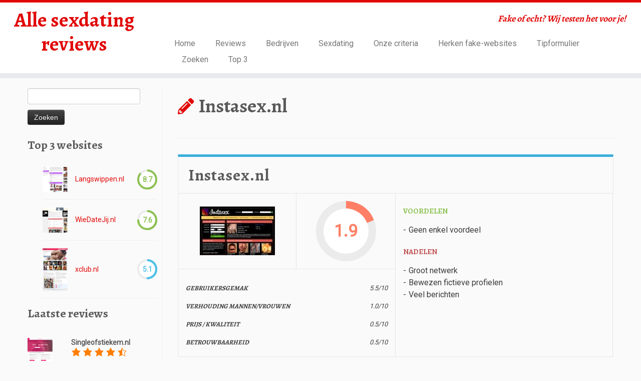

--- FILE ---
content_type: text/html; charset=UTF-8
request_url: https://sexdating.reviews/ervaringen/instasex-nl/
body_size: 19945
content:
<!DOCTYPE html>
<!--[if IE 7]>
<html class="ie ie7 no-js" lang="nl-NL">
<![endif]-->
<!--[if IE 8]>
<html class="ie ie8 no-js" lang="nl-NL">
<![endif]-->
<!--[if !(IE 7) | !(IE 8)  ]><!-->
<html class="no-js" lang="nl-NL">
<!--<![endif]-->
	<head>
		<meta charset="UTF-8" />
		<meta http-equiv="X-UA-Compatible" content="IE=EDGE" />
		<meta name="viewport" content="width=device-width, initial-scale=1.0" />
        <link rel="profile"  href="https://gmpg.org/xfn/11" />
		<link rel="pingback" href="https://sexdating.reviews/xmlrpc.php" />
		<script type="2253b37f9c067e576cf141d3-text/javascript">(function(html){html.className = html.className.replace(/\bno-js\b/,'js')})(document.documentElement);</script>
<meta name='robots' content='index, follow, max-image-preview:large, max-snippet:-1, max-video-preview:-1' />

	<!-- This site is optimized with the Yoast SEO plugin v23.0 - https://yoast.com/wordpress/plugins/seo/ -->
	<title>Instasex.nl - Review - Alle sexdating reviews</title>
	<meta name="description" content="De review over Instasex.nl, lees onze ervaringen en zie welke nep profielen gevonden zijn op Instasex.nl. Reacties van echte gebruikers! Lees hoe je je profiel kan verwijderen en wie de mensen zijn achter deze datingsite." />
	<link rel="canonical" href="https://sexdating.reviews/ervaringen/instasex-nl/" />
	<meta property="og:locale" content="nl_NL" />
	<meta property="og:type" content="article" />
	<meta property="og:title" content="Instasex.nl - Review - Alle sexdating reviews" />
	<meta property="og:description" content="De review over Instasex.nl, lees onze ervaringen en zie welke nep profielen gevonden zijn op Instasex.nl. Reacties van echte gebruikers! Lees hoe je je profiel kan verwijderen en wie de mensen zijn achter deze datingsite." />
	<meta property="og:url" content="https://sexdating.reviews/ervaringen/instasex-nl/" />
	<meta property="og:site_name" content="Alle sexdating reviews" />
	<meta property="article:published_time" content="2018-03-21T13:12:16+00:00" />
	<meta property="article:modified_time" content="2018-03-21T05:17:12+00:00" />
	<meta property="og:image" content="https://sexdating.reviews/wp-content/uploads/2018/02/Instasex.nl_.jpg" />
	<meta property="og:image:width" content="300" />
	<meta property="og:image:height" content="193" />
	<meta property="og:image:type" content="image/jpeg" />
	<meta name="author" content="chantal" />
	<meta name="twitter:card" content="summary_large_image" />
	<meta name="twitter:creator" content="@sexdatinginfo" />
	<meta name="twitter:site" content="@sexdatinginfo" />
	<meta name="twitter:label1" content="Geschreven door" />
	<meta name="twitter:data1" content="chantal" />
	<meta name="twitter:label2" content="Geschatte leestijd" />
	<meta name="twitter:data2" content="6 minuten" />
	<script type="application/ld+json" class="yoast-schema-graph">{"@context":"https://schema.org","@graph":[{"@type":"WebPage","@id":"https://sexdating.reviews/ervaringen/instasex-nl/","url":"https://sexdating.reviews/ervaringen/instasex-nl/","name":"Instasex.nl - Review - Alle sexdating reviews","isPartOf":{"@id":"https://sexdating.reviews/#website"},"primaryImageOfPage":{"@id":"https://sexdating.reviews/ervaringen/instasex-nl/#primaryimage"},"image":{"@id":"https://sexdating.reviews/ervaringen/instasex-nl/#primaryimage"},"thumbnailUrl":"https://sexdating.reviews/wp-content/uploads/2018/02/Instasex.nl_.jpg","datePublished":"2018-03-21T13:12:16+00:00","dateModified":"2018-03-21T05:17:12+00:00","author":{"@id":"https://sexdating.reviews/#/schema/person/08d5064cc06cf9bb0ba3cc4414dc42ba"},"description":"De review over Instasex.nl, lees onze ervaringen en zie welke nep profielen gevonden zijn op Instasex.nl. Reacties van echte gebruikers! Lees hoe je je profiel kan verwijderen en wie de mensen zijn achter deze datingsite.","breadcrumb":{"@id":"https://sexdating.reviews/ervaringen/instasex-nl/#breadcrumb"},"inLanguage":"nl-NL","potentialAction":[{"@type":"ReadAction","target":["https://sexdating.reviews/ervaringen/instasex-nl/"]}]},{"@type":"ImageObject","inLanguage":"nl-NL","@id":"https://sexdating.reviews/ervaringen/instasex-nl/#primaryimage","url":"https://sexdating.reviews/wp-content/uploads/2018/02/Instasex.nl_.jpg","contentUrl":"https://sexdating.reviews/wp-content/uploads/2018/02/Instasex.nl_.jpg","width":300,"height":193,"caption":"Instasex.nl"},{"@type":"BreadcrumbList","@id":"https://sexdating.reviews/ervaringen/instasex-nl/#breadcrumb","itemListElement":[{"@type":"ListItem","position":1,"name":"Home","item":"https://sexdating.reviews/"},{"@type":"ListItem","position":2,"name":"Instasex.nl"}]},{"@type":"WebSite","@id":"https://sexdating.reviews/#website","url":"https://sexdating.reviews/","name":"Alle sexdating reviews","description":"Fake of echt? Wij testen het voor je!","potentialAction":[{"@type":"SearchAction","target":{"@type":"EntryPoint","urlTemplate":"https://sexdating.reviews/?s={search_term_string}"},"query-input":"required name=search_term_string"}],"inLanguage":"nl-NL"},{"@type":"Person","@id":"https://sexdating.reviews/#/schema/person/08d5064cc06cf9bb0ba3cc4414dc42ba","name":"chantal","image":{"@type":"ImageObject","inLanguage":"nl-NL","@id":"https://sexdating.reviews/#/schema/person/image/","url":"https://secure.gravatar.com/avatar/7ac89f3254fdd69a7a9f88eacf511015?s=96&d=blank&r=g","contentUrl":"https://secure.gravatar.com/avatar/7ac89f3254fdd69a7a9f88eacf511015?s=96&d=blank&r=g","caption":"chantal"},"url":"https://sexdating.reviews/author/chantal/"}]}</script>
	<!-- / Yoast SEO plugin. -->


<link rel='dns-prefetch' href='//fonts.googleapis.com' />
<link rel="alternate" type="application/rss+xml" title="Alle sexdating reviews &raquo; feed" href="https://sexdating.reviews/feed/" />
<link rel="alternate" type="application/rss+xml" title="Alle sexdating reviews &raquo; reactiesfeed" href="https://sexdating.reviews/comments/feed/" />
<link rel="alternate" type="application/rss+xml" title="Alle sexdating reviews &raquo; Instasex.nl reactiesfeed" href="https://sexdating.reviews/ervaringen/instasex-nl/feed/" />
		<!-- This site uses the Google Analytics by MonsterInsights plugin v8.28.0 - Using Analytics tracking - https://www.monsterinsights.com/ -->
		<!-- Opmerking: MonsterInsights is momenteel niet geconfigureerd op deze site. De site eigenaar moet authenticeren met Google Analytics in de MonsterInsights instellingen scherm. -->
					<!-- No tracking code set -->
				<!-- / Google Analytics by MonsterInsights -->
		<script type="2253b37f9c067e576cf141d3-text/javascript">
/* <![CDATA[ */
window._wpemojiSettings = {"baseUrl":"https:\/\/s.w.org\/images\/core\/emoji\/15.0.3\/72x72\/","ext":".png","svgUrl":"https:\/\/s.w.org\/images\/core\/emoji\/15.0.3\/svg\/","svgExt":".svg","source":{"concatemoji":"https:\/\/sexdating.reviews\/wp-includes\/js\/wp-emoji-release.min.js?ver=6.6.4"}};
/*! This file is auto-generated */
!function(i,n){var o,s,e;function c(e){try{var t={supportTests:e,timestamp:(new Date).valueOf()};sessionStorage.setItem(o,JSON.stringify(t))}catch(e){}}function p(e,t,n){e.clearRect(0,0,e.canvas.width,e.canvas.height),e.fillText(t,0,0);var t=new Uint32Array(e.getImageData(0,0,e.canvas.width,e.canvas.height).data),r=(e.clearRect(0,0,e.canvas.width,e.canvas.height),e.fillText(n,0,0),new Uint32Array(e.getImageData(0,0,e.canvas.width,e.canvas.height).data));return t.every(function(e,t){return e===r[t]})}function u(e,t,n){switch(t){case"flag":return n(e,"\ud83c\udff3\ufe0f\u200d\u26a7\ufe0f","\ud83c\udff3\ufe0f\u200b\u26a7\ufe0f")?!1:!n(e,"\ud83c\uddfa\ud83c\uddf3","\ud83c\uddfa\u200b\ud83c\uddf3")&&!n(e,"\ud83c\udff4\udb40\udc67\udb40\udc62\udb40\udc65\udb40\udc6e\udb40\udc67\udb40\udc7f","\ud83c\udff4\u200b\udb40\udc67\u200b\udb40\udc62\u200b\udb40\udc65\u200b\udb40\udc6e\u200b\udb40\udc67\u200b\udb40\udc7f");case"emoji":return!n(e,"\ud83d\udc26\u200d\u2b1b","\ud83d\udc26\u200b\u2b1b")}return!1}function f(e,t,n){var r="undefined"!=typeof WorkerGlobalScope&&self instanceof WorkerGlobalScope?new OffscreenCanvas(300,150):i.createElement("canvas"),a=r.getContext("2d",{willReadFrequently:!0}),o=(a.textBaseline="top",a.font="600 32px Arial",{});return e.forEach(function(e){o[e]=t(a,e,n)}),o}function t(e){var t=i.createElement("script");t.src=e,t.defer=!0,i.head.appendChild(t)}"undefined"!=typeof Promise&&(o="wpEmojiSettingsSupports",s=["flag","emoji"],n.supports={everything:!0,everythingExceptFlag:!0},e=new Promise(function(e){i.addEventListener("DOMContentLoaded",e,{once:!0})}),new Promise(function(t){var n=function(){try{var e=JSON.parse(sessionStorage.getItem(o));if("object"==typeof e&&"number"==typeof e.timestamp&&(new Date).valueOf()<e.timestamp+604800&&"object"==typeof e.supportTests)return e.supportTests}catch(e){}return null}();if(!n){if("undefined"!=typeof Worker&&"undefined"!=typeof OffscreenCanvas&&"undefined"!=typeof URL&&URL.createObjectURL&&"undefined"!=typeof Blob)try{var e="postMessage("+f.toString()+"("+[JSON.stringify(s),u.toString(),p.toString()].join(",")+"));",r=new Blob([e],{type:"text/javascript"}),a=new Worker(URL.createObjectURL(r),{name:"wpTestEmojiSupports"});return void(a.onmessage=function(e){c(n=e.data),a.terminate(),t(n)})}catch(e){}c(n=f(s,u,p))}t(n)}).then(function(e){for(var t in e)n.supports[t]=e[t],n.supports.everything=n.supports.everything&&n.supports[t],"flag"!==t&&(n.supports.everythingExceptFlag=n.supports.everythingExceptFlag&&n.supports[t]);n.supports.everythingExceptFlag=n.supports.everythingExceptFlag&&!n.supports.flag,n.DOMReady=!1,n.readyCallback=function(){n.DOMReady=!0}}).then(function(){return e}).then(function(){var e;n.supports.everything||(n.readyCallback(),(e=n.source||{}).concatemoji?t(e.concatemoji):e.wpemoji&&e.twemoji&&(t(e.twemoji),t(e.wpemoji)))}))}((window,document),window._wpemojiSettings);
/* ]]> */
</script>
<link rel='stylesheet' id='tc-gfonts-css' href='//fonts.googleapis.com/css?family=Alegreya:700%7CRoboto' type='text/css' media='all' />
<style id='wp-emoji-styles-inline-css' type='text/css'>

	img.wp-smiley, img.emoji {
		display: inline !important;
		border: none !important;
		box-shadow: none !important;
		height: 1em !important;
		width: 1em !important;
		margin: 0 0.07em !important;
		vertical-align: -0.1em !important;
		background: none !important;
		padding: 0 !important;
	}
</style>
<link rel="stylesheet" href="https://sexdating.reviews/wp-content/cache/minify/a5ff7.css" media="all" />

<style id='classic-theme-styles-inline-css' type='text/css'>
/*! This file is auto-generated */
.wp-block-button__link{color:#fff;background-color:#32373c;border-radius:9999px;box-shadow:none;text-decoration:none;padding:calc(.667em + 2px) calc(1.333em + 2px);font-size:1.125em}.wp-block-file__button{background:#32373c;color:#fff;text-decoration:none}
</style>
<style id='global-styles-inline-css' type='text/css'>
:root{--wp--preset--aspect-ratio--square: 1;--wp--preset--aspect-ratio--4-3: 4/3;--wp--preset--aspect-ratio--3-4: 3/4;--wp--preset--aspect-ratio--3-2: 3/2;--wp--preset--aspect-ratio--2-3: 2/3;--wp--preset--aspect-ratio--16-9: 16/9;--wp--preset--aspect-ratio--9-16: 9/16;--wp--preset--color--black: #000000;--wp--preset--color--cyan-bluish-gray: #abb8c3;--wp--preset--color--white: #ffffff;--wp--preset--color--pale-pink: #f78da7;--wp--preset--color--vivid-red: #cf2e2e;--wp--preset--color--luminous-vivid-orange: #ff6900;--wp--preset--color--luminous-vivid-amber: #fcb900;--wp--preset--color--light-green-cyan: #7bdcb5;--wp--preset--color--vivid-green-cyan: #00d084;--wp--preset--color--pale-cyan-blue: #8ed1fc;--wp--preset--color--vivid-cyan-blue: #0693e3;--wp--preset--color--vivid-purple: #9b51e0;--wp--preset--gradient--vivid-cyan-blue-to-vivid-purple: linear-gradient(135deg,rgba(6,147,227,1) 0%,rgb(155,81,224) 100%);--wp--preset--gradient--light-green-cyan-to-vivid-green-cyan: linear-gradient(135deg,rgb(122,220,180) 0%,rgb(0,208,130) 100%);--wp--preset--gradient--luminous-vivid-amber-to-luminous-vivid-orange: linear-gradient(135deg,rgba(252,185,0,1) 0%,rgba(255,105,0,1) 100%);--wp--preset--gradient--luminous-vivid-orange-to-vivid-red: linear-gradient(135deg,rgba(255,105,0,1) 0%,rgb(207,46,46) 100%);--wp--preset--gradient--very-light-gray-to-cyan-bluish-gray: linear-gradient(135deg,rgb(238,238,238) 0%,rgb(169,184,195) 100%);--wp--preset--gradient--cool-to-warm-spectrum: linear-gradient(135deg,rgb(74,234,220) 0%,rgb(151,120,209) 20%,rgb(207,42,186) 40%,rgb(238,44,130) 60%,rgb(251,105,98) 80%,rgb(254,248,76) 100%);--wp--preset--gradient--blush-light-purple: linear-gradient(135deg,rgb(255,206,236) 0%,rgb(152,150,240) 100%);--wp--preset--gradient--blush-bordeaux: linear-gradient(135deg,rgb(254,205,165) 0%,rgb(254,45,45) 50%,rgb(107,0,62) 100%);--wp--preset--gradient--luminous-dusk: linear-gradient(135deg,rgb(255,203,112) 0%,rgb(199,81,192) 50%,rgb(65,88,208) 100%);--wp--preset--gradient--pale-ocean: linear-gradient(135deg,rgb(255,245,203) 0%,rgb(182,227,212) 50%,rgb(51,167,181) 100%);--wp--preset--gradient--electric-grass: linear-gradient(135deg,rgb(202,248,128) 0%,rgb(113,206,126) 100%);--wp--preset--gradient--midnight: linear-gradient(135deg,rgb(2,3,129) 0%,rgb(40,116,252) 100%);--wp--preset--font-size--small: 13px;--wp--preset--font-size--medium: 20px;--wp--preset--font-size--large: 36px;--wp--preset--font-size--x-large: 42px;--wp--preset--spacing--20: 0.44rem;--wp--preset--spacing--30: 0.67rem;--wp--preset--spacing--40: 1rem;--wp--preset--spacing--50: 1.5rem;--wp--preset--spacing--60: 2.25rem;--wp--preset--spacing--70: 3.38rem;--wp--preset--spacing--80: 5.06rem;--wp--preset--shadow--natural: 6px 6px 9px rgba(0, 0, 0, 0.2);--wp--preset--shadow--deep: 12px 12px 50px rgba(0, 0, 0, 0.4);--wp--preset--shadow--sharp: 6px 6px 0px rgba(0, 0, 0, 0.2);--wp--preset--shadow--outlined: 6px 6px 0px -3px rgba(255, 255, 255, 1), 6px 6px rgba(0, 0, 0, 1);--wp--preset--shadow--crisp: 6px 6px 0px rgba(0, 0, 0, 1);}:where(.is-layout-flex){gap: 0.5em;}:where(.is-layout-grid){gap: 0.5em;}body .is-layout-flex{display: flex;}.is-layout-flex{flex-wrap: wrap;align-items: center;}.is-layout-flex > :is(*, div){margin: 0;}body .is-layout-grid{display: grid;}.is-layout-grid > :is(*, div){margin: 0;}:where(.wp-block-columns.is-layout-flex){gap: 2em;}:where(.wp-block-columns.is-layout-grid){gap: 2em;}:where(.wp-block-post-template.is-layout-flex){gap: 1.25em;}:where(.wp-block-post-template.is-layout-grid){gap: 1.25em;}.has-black-color{color: var(--wp--preset--color--black) !important;}.has-cyan-bluish-gray-color{color: var(--wp--preset--color--cyan-bluish-gray) !important;}.has-white-color{color: var(--wp--preset--color--white) !important;}.has-pale-pink-color{color: var(--wp--preset--color--pale-pink) !important;}.has-vivid-red-color{color: var(--wp--preset--color--vivid-red) !important;}.has-luminous-vivid-orange-color{color: var(--wp--preset--color--luminous-vivid-orange) !important;}.has-luminous-vivid-amber-color{color: var(--wp--preset--color--luminous-vivid-amber) !important;}.has-light-green-cyan-color{color: var(--wp--preset--color--light-green-cyan) !important;}.has-vivid-green-cyan-color{color: var(--wp--preset--color--vivid-green-cyan) !important;}.has-pale-cyan-blue-color{color: var(--wp--preset--color--pale-cyan-blue) !important;}.has-vivid-cyan-blue-color{color: var(--wp--preset--color--vivid-cyan-blue) !important;}.has-vivid-purple-color{color: var(--wp--preset--color--vivid-purple) !important;}.has-black-background-color{background-color: var(--wp--preset--color--black) !important;}.has-cyan-bluish-gray-background-color{background-color: var(--wp--preset--color--cyan-bluish-gray) !important;}.has-white-background-color{background-color: var(--wp--preset--color--white) !important;}.has-pale-pink-background-color{background-color: var(--wp--preset--color--pale-pink) !important;}.has-vivid-red-background-color{background-color: var(--wp--preset--color--vivid-red) !important;}.has-luminous-vivid-orange-background-color{background-color: var(--wp--preset--color--luminous-vivid-orange) !important;}.has-luminous-vivid-amber-background-color{background-color: var(--wp--preset--color--luminous-vivid-amber) !important;}.has-light-green-cyan-background-color{background-color: var(--wp--preset--color--light-green-cyan) !important;}.has-vivid-green-cyan-background-color{background-color: var(--wp--preset--color--vivid-green-cyan) !important;}.has-pale-cyan-blue-background-color{background-color: var(--wp--preset--color--pale-cyan-blue) !important;}.has-vivid-cyan-blue-background-color{background-color: var(--wp--preset--color--vivid-cyan-blue) !important;}.has-vivid-purple-background-color{background-color: var(--wp--preset--color--vivid-purple) !important;}.has-black-border-color{border-color: var(--wp--preset--color--black) !important;}.has-cyan-bluish-gray-border-color{border-color: var(--wp--preset--color--cyan-bluish-gray) !important;}.has-white-border-color{border-color: var(--wp--preset--color--white) !important;}.has-pale-pink-border-color{border-color: var(--wp--preset--color--pale-pink) !important;}.has-vivid-red-border-color{border-color: var(--wp--preset--color--vivid-red) !important;}.has-luminous-vivid-orange-border-color{border-color: var(--wp--preset--color--luminous-vivid-orange) !important;}.has-luminous-vivid-amber-border-color{border-color: var(--wp--preset--color--luminous-vivid-amber) !important;}.has-light-green-cyan-border-color{border-color: var(--wp--preset--color--light-green-cyan) !important;}.has-vivid-green-cyan-border-color{border-color: var(--wp--preset--color--vivid-green-cyan) !important;}.has-pale-cyan-blue-border-color{border-color: var(--wp--preset--color--pale-cyan-blue) !important;}.has-vivid-cyan-blue-border-color{border-color: var(--wp--preset--color--vivid-cyan-blue) !important;}.has-vivid-purple-border-color{border-color: var(--wp--preset--color--vivid-purple) !important;}.has-vivid-cyan-blue-to-vivid-purple-gradient-background{background: var(--wp--preset--gradient--vivid-cyan-blue-to-vivid-purple) !important;}.has-light-green-cyan-to-vivid-green-cyan-gradient-background{background: var(--wp--preset--gradient--light-green-cyan-to-vivid-green-cyan) !important;}.has-luminous-vivid-amber-to-luminous-vivid-orange-gradient-background{background: var(--wp--preset--gradient--luminous-vivid-amber-to-luminous-vivid-orange) !important;}.has-luminous-vivid-orange-to-vivid-red-gradient-background{background: var(--wp--preset--gradient--luminous-vivid-orange-to-vivid-red) !important;}.has-very-light-gray-to-cyan-bluish-gray-gradient-background{background: var(--wp--preset--gradient--very-light-gray-to-cyan-bluish-gray) !important;}.has-cool-to-warm-spectrum-gradient-background{background: var(--wp--preset--gradient--cool-to-warm-spectrum) !important;}.has-blush-light-purple-gradient-background{background: var(--wp--preset--gradient--blush-light-purple) !important;}.has-blush-bordeaux-gradient-background{background: var(--wp--preset--gradient--blush-bordeaux) !important;}.has-luminous-dusk-gradient-background{background: var(--wp--preset--gradient--luminous-dusk) !important;}.has-pale-ocean-gradient-background{background: var(--wp--preset--gradient--pale-ocean) !important;}.has-electric-grass-gradient-background{background: var(--wp--preset--gradient--electric-grass) !important;}.has-midnight-gradient-background{background: var(--wp--preset--gradient--midnight) !important;}.has-small-font-size{font-size: var(--wp--preset--font-size--small) !important;}.has-medium-font-size{font-size: var(--wp--preset--font-size--medium) !important;}.has-large-font-size{font-size: var(--wp--preset--font-size--large) !important;}.has-x-large-font-size{font-size: var(--wp--preset--font-size--x-large) !important;}
:where(.wp-block-post-template.is-layout-flex){gap: 1.25em;}:where(.wp-block-post-template.is-layout-grid){gap: 1.25em;}
:where(.wp-block-columns.is-layout-flex){gap: 2em;}:where(.wp-block-columns.is-layout-grid){gap: 2em;}
:root :where(.wp-block-pullquote){font-size: 1.5em;line-height: 1.6;}
</style>
<link rel="stylesheet" href="https://sexdating.reviews/wp-content/cache/minify/b0641.css" media="all" />








<style id='wppr-common-inline-css' type='text/css'>
                   
                    .review-wu-grade .wppr-c100,
                     .review-grade-widget .wppr-c100 {
                        background-color: #ebebeb;
                    }
                    
                    .review-wu-grade .wppr-c100.wppr-weak span,
                     .review-grade-widget .wppr-c100.wppr-weak span {
                        color: #FF7F66;
                    }
                    
                    .review-wu-grade .wppr-c100.wppr-weak .wppr-fill,
                    .review-wu-grade .wppr-c100.wppr-weak .wppr-bar,
                     .review-grade-widget .wppr-c100.wppr-weak .wppr-fill,
                    .review-grade-widget .wppr-c100.wppr-weak .wppr-bar {
                        border-color: #FF7F66;
                    }
                    
                    .user-comments-grades .comment-meta-grade-bar.wppr-weak .comment-meta-grade {
                        background: #FF7F66;
                    }
                    
                    #review-statistics .review-wu-grade .wppr-c100.wppr-not-bad span,
                     .review-grade-widget .wppr-c100.wppr-not-bad span {
                        color: #FFCE55;
                    }
                    
                    .review-wu-grade .wppr-c100.wppr-not-bad .wppr-fill,
                    .review-wu-grade .wppr-c100.wppr-not-bad .wppr-bar,
                     .review-grade-widget .wppr-c100.wppr-not-bad .wppr-fill,
                    .review-grade-widget .wppr-c100.wppr-not-bad .wppr-bar {
                        border-color: #FFCE55;
                    }
                    
                    .user-comments-grades .comment-meta-grade-bar.wppr-not-bad .comment-meta-grade {
                        background: #FFCE55;
                    }
                    
                    .review-wu-grade .wppr-c100.wppr-good span,
                     .review-grade-widget .wppr-c100.wppr-good span {
                        color: #50C1E9;
                    }
                    
                    .review-wu-grade .wppr-c100.wppr-good .wppr-fill,
                    .review-wu-grade .wppr-c100.wppr-good .wppr-bar,
                     .review-grade-widget .wppr-c100.wppr-good .wppr-fill,
                    .review-grade-widget .wppr-c100.wppr-good .wppr-bar {
                        border-color: #50C1E9;
                    }
                    
                    .user-comments-grades .comment-meta-grade-bar.wppr-good .comment-meta-grade {
                        background: #50C1E9;
                    }
                    
                    .review-wu-grade .wppr-c100.wppr-very-good span,
                     .review-grade-widget .wppr-c100.wppr-very-good span {
                        color: #8DC153;
                    }
                    
                    .review-wu-grade .wppr-c100.wppr-very-good .wppr-fill,
                    .review-wu-grade .wppr-c100.wppr-very-good .wppr-bar,
                     .review-grade-widget .wppr-c100.wppr-very-good .wppr-fill,
                    .review-grade-widget .wppr-c100.wppr-very-good .wppr-bar {
                        border-color: #8DC153;
                    }
                    
                    .user-comments-grades .comment-meta-grade-bar.wppr-very-good .comment-meta-grade {
                        background: #8DC153;
                    }
                    
                    #review-statistics .review-wu-bars ul.wppr-weak li.colored {
                        background: #FF7F66;
                        color: #FF7F66;
                    }
                    
                    #review-statistics .review-wu-bars ul.wppr-not-bad li.colored {
                        background: #FFCE55;
                        color: #FFCE55;
                    }
                    
                    #review-statistics .review-wu-bars ul.wppr-good li.colored {
                        background: #50C1E9;
                        color: #50C1E9;
                    }
                    
                    #review-statistics .review-wu-bars ul.wppr-very-good li.colored {
                        background: #8DC153;
                        color: #8DC153;
                    }
                    
                    #review-statistics .review-wrap-up div.cwpr-review-top {
                        border-top: 5px solid #3BAEDA;
                    }
            
                    .user-comments-grades .comment-meta-grade-bar,
                    #review-statistics .review-wu-bars ul li {
                        background: #E1E2E0;
                        color: #E1E2E0;
                    }
           
            
                    #review-statistics .review-wrap-up .review-wu-right ul li, 
                    #review-statistics .review-wu-bars h3, 
                    .review-wu-bars span, 
                    #review-statistics .review-wrap-up .cwpr-review-top .cwp-item-category a {
                        color: #3D3D3D;
                    }
            
                    #review-statistics .review-wrap-up .review-wu-right .pros h2 {
                        color: #8DC153;
                    }
            
                    #review-statistics .review-wrap-up .review-wu-right .cons h2 {
                        color: #C15353;
                    }
                
                    div.affiliate-button a {
                        border: 2px solid #3BAEDA;
                    }
            
                    div.affiliate-button a:hover {
                        border: 2px solid #3BAEDA;
                    }
            
                    div.affiliate-button a {
                        background: #ffffff;
                    }
            
                    div.affiliate-button a:hover {
                        background: #3BAEDA;
                    }
            
                    div.affiliate-button a span {
                        color: #3BAEDA;
                    }
            
                    div.affiliate-button a:hover span {
                        color: #FFFFFF;
                    }
                    
                    
                .commentlist .comment-body p {
                    clear: left;
                }
                
               
             
			.wppr-template-1 .wppr-review-grade-option-rating.wppr-very-good.rtl,
			.wppr-template-2 .wppr-review-grade-option-rating.wppr-very-good.rtl {
					background: #8DC153;
			}
			.wppr-template-1 .wppr-review-grade-option-rating.wppr-good.rtl,
			.wppr-template-2 .wppr-review-grade-option-rating.wppr-good.rtl {
					background: #50C1E9;
			}
			.wppr-template-1 .wppr-review-grade-option-rating.wppr-not-bad.rtl,
			.wppr-template-2 .wppr-review-grade-option-rating.wppr-not-bad.rtl {
					background: #FFCE55;
			}
			.wppr-template-1 .wppr-review-grade-option-rating.wppr-weak.rtl,
			.wppr-template-2 .wppr-review-grade-option-rating.wppr-weak.rtl {
					background: #FF7F66;
			}

			.wppr-template-1    .wppr-review-grade-option .wppr-very-good {
					background: #8DC153;
			}
			.wppr-template-2    .wppr-review-rating .wppr-very-good {
					background: #8DC153;
			} 
			.wppr-template-1    .wppr-review-grade-option .wppr-good {
					background: #50C1E9;
			}
			.wppr-template-2     .wppr-review-rating  .wppr-good {
					background: #50C1E9;
			} 
			.wppr-template-1    .wppr-review-grade-option .wppr-not-bad {
					background: #FFCE55;
			}
			.wppr-template-2    .wppr-review-rating .wppr-not-bad {
					background: #FFCE55;
			}
			 
			.wppr-template-1    .wppr-review-grade-option .wppr-weak {
					background: #FF7F66;
			}
			.wppr-template-2    .wppr-review-rating  .wppr-weak {
					background: #FF7F66;
			}  
			.wppr-template-1    .wppr-review-grade-option .wppr-default,
			.wppr-template-2   .wppr-review-rating  .wppr-default{
					background: #E1E2E0;
			} 
			
			
			
			.wppr-template-1    .wppr-review-grade-number .wppr-very-good,
			.wppr-template-1    .wppr-review-stars .wppr-very-good,
			.wppr-template-2    .wppr-review-option-rating .wppr-very-good{
					color: #8DC153;
			}
			.wppr-template-1    .wppr-review-grade-number .wppr-good,
			.wppr-template-1    .wppr-review-stars .wppr-good,
			.wppr-template-2    .wppr-review-option-rating  .wppr-good{
					color: #50C1E9;
			}
			
			.wppr-template-1    .wppr-review-grade-number .wppr-not-bad,
			.wppr-template-1    .wppr-review-stars .wppr-not-bad,
			.wppr-template-2  .wppr-review-option-rating .wppr-not-bad{
					color: #FFCE55;
					color: #FFCE55;
			}
			.wppr-template-1    .wppr-review-grade-number .wppr-weak,
			.wppr-template-1    .wppr-review-stars .wppr-weak,
			.wppr-template-2  .wppr-review-option-rating  .wppr-weak{
					color: #FF7F66;
			} 
			.wppr-template-1    .wppr-review-grade-number .wppr-default,
			.wppr-template-1    .wppr-review-stars .wppr-default,
			.wppr-review-option-rating  .wppr-default{
					color: #E1E2E0;
			} 
			
			
			.wppr-template .wppr-review-name{
					color: #3D3D3D;
			} 
			.wppr-template h3.wppr-review-cons-name{
					color: #C15353;
			} 
			.wppr-template h3.wppr-review-pros-name{
					color: #8DC153;
			} 
		#review-statistics .review-wu-bars ul.wppr-custom-icon li:before {
				content: "\";
			}.wppr-template .wppr-review-option ul.wppr-custom-icon li:before {
				content: "\";
			}
</style>
<link rel="stylesheet" href="https://sexdating.reviews/wp-content/cache/minify/9e6c3.css" media="all" />




<style id='customizr-skin-inline-css' type='text/css'>

                  .site-title,.site-description,h1,h2,h3,.tc-dropcap {
                    font-family : 'Alegreya';
                    font-weight : 700;
                  }

                  body,.navbar .nav>li>a {
                    font-family : 'Roboto';
                    font-weight : inherit;
                  }
table { border-collapse: separate; }
                           body table { border-collapse: collapse; }
                          
.social-links .social-icon:before { content: none } 
.sticky-enabled .tc-shrink-on .site-logo img {
    					height:30px!important;width:auto!important
    				}

    				.sticky-enabled .tc-shrink-on .brand .site-title {
    					font-size:0.6em;opacity:0.8;line-height:1.2em
    				}

          .comments-link .tc-comment-bubble {
            color: #F00;
            border: 2px solid #F00;
          }
          .comments-link .tc-comment-bubble:before {
            border-color: #F00;
          }
        
</style>
<link rel="stylesheet" href="https://sexdating.reviews/wp-content/cache/minify/281d1.css" media="all" />


<script src="https://sexdating.reviews/wp-content/cache/minify/a7601.js" type="2253b37f9c067e576cf141d3-text/javascript"></script>





<script type="2253b37f9c067e576cf141d3-text/javascript" id="tc-scripts-js-extra">
/* <![CDATA[ */
var TCParams = {"_disabled":[],"FancyBoxState":"1","FancyBoxAutoscale":"1","SliderName":"","SliderDelay":"","SliderHover":"1","centerSliderImg":"","SmoothScroll":{"Enabled":true,"Options":{"touchpadSupport":false}},"anchorSmoothScroll":"easeOutExpo","anchorSmoothScrollExclude":{"simple":["[class*=edd]",".tc-carousel-control",".carousel-control","[data-toggle=\"modal\"]","[data-toggle=\"dropdown\"]","[data-toggle=\"tooltip\"]","[data-toggle=\"popover\"]","[data-toggle=\"collapse\"]","[data-toggle=\"tab\"]","[data-toggle=\"pill\"]","[class*=upme]","[class*=um-]"],"deep":{"classes":[],"ids":[]}},"ReorderBlocks":"1","centerAllImg":"1","HasComments":"","LeftSidebarClass":".span3.left.tc-sidebar","RightSidebarClass":".span3.right.tc-sidebar","LoadModernizr":"1","stickyCustomOffset":{"_initial":0,"_scrolling":0,"options":{"_static":true,"_element":""}},"stickyHeader":"1","dropdowntoViewport":"","timerOnScrollAllBrowsers":"1","extLinksStyle":"","extLinksTargetExt":"1","extLinksSkipSelectors":{"classes":["btn","button"],"ids":[]},"dropcapEnabled":"","dropcapWhere":{"post":"","page":""},"dropcapMinWords":"50","dropcapSkipSelectors":{"tags":["IMG","IFRAME","H1","H2","H3","H4","H5","H6","BLOCKQUOTE","UL","OL"],"classes":["btn","tc-placeholder-wrap"],"id":[]},"imgSmartLoadEnabled":"1","imgSmartLoadOpts":{"parentSelectors":[".article-container",".__before_main_wrapper",".widget-front"],"opts":{"excludeImg":[".tc-holder-img"]}},"imgSmartLoadsForSliders":"","goldenRatio":"1.618","gridGoldenRatioLimit":"350","isSecondMenuEnabled":"","secondMenuRespSet":"in-sn-before","isParallaxOn":"1","parallaxRatio":"0.55","pluginCompats":[],"adminAjaxUrl":"https:\/\/sexdating.reviews\/wp-admin\/admin-ajax.php","ajaxUrl":"https:\/\/sexdating.reviews\/?czrajax=1","frontNonce":{"id":"CZRFrontNonce","handle":"082c6de47f"},"isDevMode":"","isModernStyle":"","i18n":{"Permanently dismiss":"Permanent negeren"},"version":"4.4.22","frontNotifications":{"styleSwitcher":{"enabled":false,"content":"","dismissAction":"dismiss_style_switcher_note_front","ajaxUrl":"https:\/\/sexdating.reviews\/wp-admin\/admin-ajax.php"}}};
/* ]]> */
</script>
<script src="https://sexdating.reviews/wp-content/cache/minify/3235d.js" type="2253b37f9c067e576cf141d3-text/javascript"></script>

<link rel="https://api.w.org/" href="https://sexdating.reviews/wp-json/" /><link rel="alternate" title="JSON" type="application/json" href="https://sexdating.reviews/wp-json/wp/v2/posts/2772" /><link rel="EditURI" type="application/rsd+xml" title="RSD" href="https://sexdating.reviews/xmlrpc.php?rsd" />
<meta name="generator" content="WordPress 6.6.4" />
<link rel='shortlink' href='https://sexdating.reviews/?p=2772' />
<link rel="alternate" title="oEmbed (JSON)" type="application/json+oembed" href="https://sexdating.reviews/wp-json/oembed/1.0/embed?url=https%3A%2F%2Fsexdating.reviews%2Fervaringen%2Finstasex-nl%2F" />
<link rel="alternate" title="oEmbed (XML)" type="text/xml+oembed" href="https://sexdating.reviews/wp-json/oembed/1.0/embed?url=https%3A%2F%2Fsexdating.reviews%2Fervaringen%2Finstasex-nl%2F&#038;format=xml" />
<style type="text/css">.recentcomments a{display:inline !important;padding:0 !important;margin:0 !important;}</style><link rel="icon" href="https://sexdating.reviews/wp-content/uploads/2017/01/cropped-reviews-32x32.jpg" sizes="32x32" />
<link rel="icon" href="https://sexdating.reviews/wp-content/uploads/2017/01/cropped-reviews-192x192.jpg" sizes="192x192" />
<link rel="apple-touch-icon" href="https://sexdating.reviews/wp-content/uploads/2017/01/cropped-reviews-180x180.jpg" />
<meta name="msapplication-TileImage" content="https://sexdating.reviews/wp-content/uploads/2017/01/cropped-reviews-270x270.jpg" />
	</head>
	
	<body class="post-template-default single single-post postid-2772 single-format-standard wp-embed-responsive tc-fade-hover-links tc-l-sidebar tc-center-images skin-red customizr-4-4-22 tc-sticky-header sticky-disabled tc-transparent-on-scroll no-navbar tc-regular-menu" >
            <a class="screen-reader-text skip-link" href="#content">Ga naar inhoud</a>
        
    <div id="tc-page-wrap" class="">

  		
  	   	<header class="tc-header clearfix row-fluid tc-tagline-off tc-title-logo-on  tc-shrink-on tc-menu-on logo-left tc-second-menu-in-sn-before-when-mobile">
  			      <div class="brand span3 pull-left ">

        <h1><a class="site-title" href="https://sexdating.reviews/">Alle sexdating reviews</a></h1>
      </div> <!-- brand span3 pull-left -->
      <div class="container outside"><h2 class="site-description">Fake of echt? Wij testen het voor je!</h2></div>      	<div class="navbar-wrapper clearfix span9 tc-submenu-fade tc-submenu-move tc-open-on-click pull-menu-left">
        	<div class="navbar resp">
          		<div class="navbar-inner" role="navigation">
            		<div class="row-fluid">
              		<h2 class="span7 inside site-description">Fake of echt? Wij testen het voor je!</h2><div class="nav-collapse collapse"><div class="menu-hoofdmenu-container"><ul id="menu-hoofdmenu-2" class="nav"><li class="menu-item menu-item-type-custom menu-item-object-custom menu-item-home menu-item-7"><a href="https://sexdating.reviews/">Home</a></li>
<li class="menu-item menu-item-type-taxonomy menu-item-object-category current-post-ancestor current-menu-parent current-post-parent menu-item-17"><a href="https://sexdating.reviews/ervaringen/">Reviews</a></li>
<li class="menu-item menu-item-type-taxonomy menu-item-object-category menu-item-290"><a href="https://sexdating.reviews/bedrijven/">Bedrijven</a></li>
<li class="menu-item menu-item-type-post_type menu-item-object-page menu-item-47"><a href="https://sexdating.reviews/wat-is-sexdating/">Sexdating</a></li>
<li class="menu-item menu-item-type-post_type menu-item-object-page menu-item-48"><a href="https://sexdating.reviews/hoe-beoordelen-wij-een-website/">Onze criteria</a></li>
<li class="menu-item menu-item-type-post_type menu-item-object-page menu-item-55"><a href="https://sexdating.reviews/hoe-herken-ik-een-fake-website/">Herken fake-websites</a></li>
<li class="menu-item menu-item-type-post_type menu-item-object-page menu-item-63"><a href="https://sexdating.reviews/tipformulier/">Tipformulier</a></li>
<li class="menu-item menu-item-type-custom menu-item-object-custom menu-item-2677"><a href="https://sexdating.reviews/?s=">Zoeken</a></li>
<li class="menu-item menu-item-type-post_type menu-item-object-page menu-item-2678"><a title="De beste websites" href="https://sexdating.reviews/top-3/">Top 3</a></li>
</ul></div></div><div class="btn-toggle-nav pull-right"><button type="button" class="btn menu-btn" data-toggle="collapse" data-target=".nav-collapse" title="Open het menu" aria-label="Open het menu"><span class="icon-bar"></span><span class="icon-bar"></span><span class="icon-bar"></span> </button></div>          			</div><!-- /.row-fluid -->
          		</div><!-- /.navbar-inner -->
        	</div><!-- /.navbar resp -->
      	</div><!-- /.navbar-wrapper -->
    	  		</header>
  		<div id="tc-reset-margin-top" class="container-fluid" style="margin-top:103px"></div><div id="main-wrapper" class="container">

    
    <div class="container" role="main">
        <div class="row column-content-wrapper">

            
        <div class="span3 left tc-sidebar">
           <div id="left" class="widget-area" role="complementary">
              <aside id="search-2" class="widget widget_search"><form role="search" method="get" id="searchform" class="searchform" action="https://sexdating.reviews/">
				<div>
					<label class="screen-reader-text" for="s">Zoeken naar:</label>
					<input type="text" value="" name="s" id="s" />
					<input type="submit" id="searchsubmit" value="Zoeken" />
				</div>
			</form></aside><aside id="wppr_top_reviews_widget-3" class="widget widget_wppr_top_reviews_widget"><h3 class="widget-title">Top 3 websites</h3><ul>
	<li class="cwp-popular-review">

			<div class="cwp_rev_image wppr-col">
			<a href="https://sexdating.reviews/ervaringen/langswippen-nl/" class="wppr-col" title="Langswippen.nl" rel="noopener">
				<img src="https://sexdating.reviews/wp-content/uploads/2016/11/langswippen-150x150.jpg" alt="Langswippen.nl">
			</a>
		</div>
		
	<div class="wppr-post-title wppr-col">
		<a href="https://sexdating.reviews/ervaringen/langswippen-nl/" class="wppr-col" title="Langswippen.nl" rel="noopener">
			Langswippen.nl		</a>
	</div>

					<div class="review-grade-widget wppr-col">
			<div class="review-wu-grade-content ">
				<div class="wppr-c100 wppr-p87 wppr-very-good">
					<span>8.7</span>
					<div class="wppr-slice">
						<div class="wppr-bar " style="
		-webkit-transform: rotate(313.2deg);
		-ms-transform: rotate(313.2deg);
		transform: rotate(313.2deg);
		"></div>
						<div class="wppr-fill " style=""></div>
					</div>
					<div class="wppr-slice-center"></div>
				</div>
			</div>
		</div>
		
		</li>
			<li class="cwp-popular-review">

			<div class="cwp_rev_image wppr-col">
			<a href="https://sexdating.reviews/ervaringen/wiedatejij-nl/" class="wppr-col" title="WieDateJij.nl" rel="noopener">
				<img src="https://sexdating.reviews/wp-content/uploads/2016/11/wiedatejij-150x150.jpg" alt="WieDateJij.nl">
			</a>
		</div>
		
	<div class="wppr-post-title wppr-col">
		<a href="https://sexdating.reviews/ervaringen/wiedatejij-nl/" class="wppr-col" title="WieDateJij.nl" rel="noopener">
			WieDateJij.nl		</a>
	</div>

					<div class="review-grade-widget wppr-col">
			<div class="review-wu-grade-content ">
				<div class="wppr-c100 wppr-p76 wppr-very-good">
					<span>7.6</span>
					<div class="wppr-slice">
						<div class="wppr-bar " style="
		-webkit-transform: rotate(273.6deg);
		-ms-transform: rotate(273.6deg);
		transform: rotate(273.6deg);
		"></div>
						<div class="wppr-fill " style=""></div>
					</div>
					<div class="wppr-slice-center"></div>
				</div>
			</div>
		</div>
		
		</li>
			<li class="cwp-popular-review">

			<div class="cwp_rev_image wppr-col">
			<a href="https://sexdating.reviews/ervaringen/xclub-nl/" class="wppr-col" title="xclub.nl" rel="noopener">
				<img src="https://sexdating.reviews/wp-content/uploads/2015/12/xclub.jpg" alt="xclub.nl">
			</a>
		</div>
		
	<div class="wppr-post-title wppr-col">
		<a href="https://sexdating.reviews/ervaringen/xclub-nl/" class="wppr-col" title="xclub.nl" rel="noopener">
			xclub.nl		</a>
	</div>

					<div class="review-grade-widget wppr-col">
			<div class="review-wu-grade-content ">
				<div class="wppr-c100 wppr-p51 wppr-good">
					<span>5.1</span>
					<div class="wppr-slice">
						<div class="wppr-bar " style="
		-webkit-transform: rotate(183.6deg);
		-ms-transform: rotate(183.6deg);
		transform: rotate(183.6deg);
		"></div>
						<div class="wppr-fill " style=""></div>
					</div>
					<div class="wppr-slice-center"></div>
				</div>
			</div>
		</div>
		
		</li>
		</ul>
</aside><aside id="cwp_latest_products_widget-2" class="widget widget_cwp_latest_products_widget"><h3 class="widget-title">Laatste reviews</h3><div class="wppr-prodlist">
	
		<div class="wppr-prodrow">
							<div class="wppr-prodrowleft">
					<a href="https://sexdating.reviews/ervaringen/singleofstiekem-nl/" class="wppr-col" title="Singleofstiekem.nl" rel="noopener">
						<img class="cwp_rev_image wppr-col" src="https://sexdating.reviews/wp-content/uploads/2024/07/sos-50x50.png"
						     alt="Singleofstiekem.nl"/>
					</a>
				</div>
							<div class="wppr-prodrowright wppr-prodrowrightadjust">
				<p><strong>Singleofstiekem.nl</strong></p>
						<div class="wppr-review-stars " style="direction: ">
			<div class="wppr-review-stars-grade wppr-very-good">
					<i class="dashicons dashicons-star-filled wppr-dashicons"></i>
									<i class="dashicons dashicons-star-filled wppr-dashicons"></i>
									<i class="dashicons dashicons-star-filled wppr-dashicons"></i>
									<i class="dashicons dashicons-star-filled wppr-dashicons"></i>
									<i class="dashicons dashicons-star-half wppr-dashicons"></i>
								</div>
			</div>
						<p class="wppr-style1-buttons">
					<a href='https://sexdating.reviews/ervaringen/singleofstiekem-nl/' rel='nofollow' target='_blank' class='wppr-bttn'>Lees de review</a>				</p>
			</div>
			<div class="clear"></div>
		</div>
	
		<div class="wppr-prodrow">
							<div class="wppr-prodrowleft">
					<a href="https://sexdating.reviews/ervaringen/sexklik-nl/" class="wppr-col" title="Sexklik.nl" rel="noopener">
						<img class="cwp_rev_image wppr-col" src="https://sexdating.reviews/wp-content/uploads/2018/05/sexklik.nl_-150x150.jpg"
						     alt="Sexklik.nl"/>
					</a>
				</div>
							<div class="wppr-prodrowright wppr-prodrowrightadjust">
				<p><strong>Sexklik.nl</strong></p>
						<div class="wppr-review-stars " style="direction: ">
			<div class="wppr-review-stars-grade wppr-not-bad">
					<i class="dashicons dashicons-star-filled wppr-dashicons"></i>
									<i class="dashicons dashicons-star-half wppr-dashicons"></i>
									<i class="dashicons dashicons-star-empty wppr-dashicons"></i>
									<i class="dashicons dashicons-star-empty wppr-dashicons"></i>
									<i class="dashicons dashicons-star-empty wppr-dashicons"></i>
								</div>
			</div>
						<p class="wppr-style1-buttons">
					<a href='https://sexdating.reviews/ervaringen/sexklik-nl/' rel='nofollow' target='_blank' class='wppr-bttn'>Lees de review</a>				</p>
			</div>
			<div class="clear"></div>
		</div>
	
		<div class="wppr-prodrow">
							<div class="wppr-prodrowleft">
					<a href="https://sexdating.reviews/ervaringen/pikanteprofielen-nl/" class="wppr-col" title="PikanteProfielen.nl" rel="noopener">
						<img class="cwp_rev_image wppr-col" src="https://sexdating.reviews/wp-content/uploads/2018/03/pikanteprofielen.nl_-150x150.jpg"
						     alt="PikanteProfielen.nl"/>
					</a>
				</div>
							<div class="wppr-prodrowright wppr-prodrowrightadjust">
				<p><strong>PikanteProfielen.nl</strong></p>
						<div class="wppr-review-stars " style="direction: ">
			<div class="wppr-review-stars-grade wppr-weak">
					<i class="dashicons dashicons-star-filled wppr-dashicons"></i>
									<i class="dashicons dashicons-star-half wppr-dashicons"></i>
									<i class="dashicons dashicons-star-empty wppr-dashicons"></i>
									<i class="dashicons dashicons-star-empty wppr-dashicons"></i>
									<i class="dashicons dashicons-star-empty wppr-dashicons"></i>
								</div>
			</div>
						<p class="wppr-style1-buttons">
					<a href='https://sexdating.reviews/ervaringen/pikanteprofielen-nl/' rel='nofollow' target='_blank' class='wppr-bttn'>Lees de review</a>				</p>
			</div>
			<div class="clear"></div>
		</div>
	
		<div class="wppr-prodrow">
							<div class="wppr-prodrowleft">
					<a href="https://sexdating.reviews/ervaringen/amateursexoproep-nl/" class="wppr-col" title="Amateursexoproep.nl" rel="noopener">
						<img class="cwp_rev_image wppr-col" src="https://sexdating.reviews/wp-content/uploads/2018/02/Amateursexoproep.nl_-150x69.jpg"
						     alt="Amateursexoproep.nl"/>
					</a>
				</div>
							<div class="wppr-prodrowright wppr-prodrowrightadjust">
				<p><strong>Amateursexoproep.nl</strong></p>
						<div class="wppr-review-stars " style="direction: ">
			<div class="wppr-review-stars-grade wppr-weak">
					<i class="dashicons dashicons-star-half wppr-dashicons"></i>
									<i class="dashicons dashicons-star-empty wppr-dashicons"></i>
									<i class="dashicons dashicons-star-empty wppr-dashicons"></i>
									<i class="dashicons dashicons-star-empty wppr-dashicons"></i>
									<i class="dashicons dashicons-star-empty wppr-dashicons"></i>
								</div>
			</div>
						<p class="wppr-style1-buttons">
					<a href='https://sexdating.reviews/ervaringen/amateursexoproep-nl/' rel='nofollow' target='_blank' class='wppr-bttn'>Lees de review</a>				</p>
			</div>
			<div class="clear"></div>
		</div>
	
		<div class="wppr-prodrow">
							<div class="wppr-prodrowleft">
					<a href="https://sexdating.reviews/ervaringen/amateursexkontact-nl/" class="wppr-col" title="Amateursexkontact.nl" rel="noopener">
						<img class="cwp_rev_image wppr-col" src="https://sexdating.reviews/wp-content/uploads/2018/02/Amateursexkontact.nl_-150x72.jpg"
						     alt="Amateursexkontact.nl"/>
					</a>
				</div>
							<div class="wppr-prodrowright wppr-prodrowrightadjust">
				<p><strong>Amateursexkontact.nl</strong></p>
						<div class="wppr-review-stars " style="direction: ">
			<div class="wppr-review-stars-grade wppr-weak">
					<i class="dashicons dashicons-star-filled wppr-dashicons"></i>
									<i class="dashicons dashicons-star-half wppr-dashicons"></i>
									<i class="dashicons dashicons-star-empty wppr-dashicons"></i>
									<i class="dashicons dashicons-star-empty wppr-dashicons"></i>
									<i class="dashicons dashicons-star-empty wppr-dashicons"></i>
								</div>
			</div>
						<p class="wppr-style1-buttons">
					<a href='https://sexdating.reviews/ervaringen/amateursexkontact-nl/' rel='nofollow' target='_blank' class='wppr-bttn'>Lees de review</a>				</p>
			</div>
			<div class="clear"></div>
		</div>
	
		<div class="wppr-prodrow">
							<div class="wppr-prodrowleft">
					<a href="https://sexdating.reviews/ervaringen/stoutedate-nl/" class="wppr-col" title="StouteDate.nl" rel="noopener">
						<img class="cwp_rev_image wppr-col" src="https://sexdating.reviews/wp-content/uploads/2017/10/stoutedate.nl_-150x150.jpg"
						     alt="StouteDate.nl"/>
					</a>
				</div>
							<div class="wppr-prodrowright wppr-prodrowrightadjust">
				<p><strong>StouteDate.nl</strong></p>
						<div class="wppr-review-stars " style="direction: ">
			<div class="wppr-review-stars-grade wppr-weak">
					<i class="dashicons dashicons-star-filled wppr-dashicons"></i>
									<i class="dashicons dashicons-star-half wppr-dashicons"></i>
									<i class="dashicons dashicons-star-empty wppr-dashicons"></i>
									<i class="dashicons dashicons-star-empty wppr-dashicons"></i>
									<i class="dashicons dashicons-star-empty wppr-dashicons"></i>
								</div>
			</div>
						<p class="wppr-style1-buttons">
					<a href='https://sexdating.reviews/ervaringen/stoutedate-nl/' rel='nofollow' target='_blank' class='wppr-bttn'>Lees de review</a>				</p>
			</div>
			<div class="clear"></div>
		</div>
	
		<div class="wppr-prodrow">
							<div class="wppr-prodrowleft">
					<a href="https://sexdating.reviews/ervaringen/xxlflirts-nl/" class="wppr-col" title="xxlflirts.nl" rel="noopener">
						<img class="cwp_rev_image wppr-col" src="https://sexdating.reviews/wp-content/uploads/2018/01/xxlflirts.nl_-150x84.jpg"
						     alt="xxlflirts.nl"/>
					</a>
				</div>
							<div class="wppr-prodrowright wppr-prodrowrightadjust">
				<p><strong>xxlflirts.nl</strong></p>
						<div class="wppr-review-stars " style="direction: ">
			<div class="wppr-review-stars-grade wppr-weak">
					<i class="dashicons dashicons-star-half wppr-dashicons"></i>
									<i class="dashicons dashicons-star-empty wppr-dashicons"></i>
									<i class="dashicons dashicons-star-empty wppr-dashicons"></i>
									<i class="dashicons dashicons-star-empty wppr-dashicons"></i>
									<i class="dashicons dashicons-star-empty wppr-dashicons"></i>
								</div>
			</div>
						<p class="wppr-style1-buttons">
					<a href='https://sexdating.reviews/ervaringen/xxlflirts-nl/' rel='nofollow' target='_blank' class='wppr-bttn'>Lees de review</a>				</p>
			</div>
			<div class="clear"></div>
		</div>
	
		<div class="wppr-prodrow">
							<div class="wppr-prodrowleft">
					<a href="https://sexdating.reviews/ervaringen/gaydatespot-nl/" class="wppr-col" title="Gaydatespot.nl" rel="noopener">
						<img class="cwp_rev_image wppr-col" src="https://sexdating.reviews/wp-content/uploads/2018/02/Gaydatespot.nl_-150x74.jpg"
						     alt="Gaydatespot.nl"/>
					</a>
				</div>
							<div class="wppr-prodrowright wppr-prodrowrightadjust">
				<p><strong>Gaydatespot.nl</strong></p>
						<div class="wppr-review-stars " style="direction: ">
			<div class="wppr-review-stars-grade wppr-weak">
					<i class="dashicons dashicons-star-half wppr-dashicons"></i>
									<i class="dashicons dashicons-star-empty wppr-dashicons"></i>
									<i class="dashicons dashicons-star-empty wppr-dashicons"></i>
									<i class="dashicons dashicons-star-empty wppr-dashicons"></i>
									<i class="dashicons dashicons-star-empty wppr-dashicons"></i>
								</div>
			</div>
						<p class="wppr-style1-buttons">
					<a href='https://sexdating.reviews/ervaringen/gaydatespot-nl/' rel='nofollow' target='_blank' class='wppr-bttn'>Lees de review</a>				</p>
			</div>
			<div class="clear"></div>
		</div>
	
		<div class="wppr-prodrow">
							<div class="wppr-prodrowleft">
					<a href="https://sexdating.reviews/ervaringen/instasexcontact-nl/" class="wppr-col" title="Instasexcontact.nl" rel="noopener">
						<img class="cwp_rev_image wppr-col" src="https://sexdating.reviews/wp-content/uploads/2018/02/Instasexcontact.nl_-150x78.jpg"
						     alt="Instasexcontact.nl"/>
					</a>
				</div>
							<div class="wppr-prodrowright wppr-prodrowrightadjust">
				<p><strong>Instasexcontact.nl</strong></p>
						<div class="wppr-review-stars " style="direction: ">
			<div class="wppr-review-stars-grade wppr-weak">
					<i class="dashicons dashicons-star-half wppr-dashicons"></i>
									<i class="dashicons dashicons-star-empty wppr-dashicons"></i>
									<i class="dashicons dashicons-star-empty wppr-dashicons"></i>
									<i class="dashicons dashicons-star-empty wppr-dashicons"></i>
									<i class="dashicons dashicons-star-empty wppr-dashicons"></i>
								</div>
			</div>
						<p class="wppr-style1-buttons">
					<a href='https://sexdating.reviews/ervaringen/instasexcontact-nl/' rel='nofollow' target='_blank' class='wppr-bttn'>Lees de review</a>				</p>
			</div>
			<div class="clear"></div>
		</div>
	
		<div class="wppr-prodrow">
							<div class="wppr-prodrowleft">
					<a href="https://sexdating.reviews/ervaringen/amateursexkontacten-nl/" class="wppr-col" title="Amateursexkontacten.nl" rel="noopener">
						<img class="cwp_rev_image wppr-col" src="https://sexdating.reviews/wp-content/uploads/2018/02/Amateursexkontacten.nl_-150x90.jpg"
						     alt="Amateursexkontacten.nl"/>
					</a>
				</div>
							<div class="wppr-prodrowright wppr-prodrowrightadjust">
				<p><strong>Amateursexkontacten.nl</strong></p>
						<div class="wppr-review-stars " style="direction: ">
			<div class="wppr-review-stars-grade wppr-weak">
					<i class="dashicons dashicons-star-half wppr-dashicons"></i>
									<i class="dashicons dashicons-star-empty wppr-dashicons"></i>
									<i class="dashicons dashicons-star-empty wppr-dashicons"></i>
									<i class="dashicons dashicons-star-empty wppr-dashicons"></i>
									<i class="dashicons dashicons-star-empty wppr-dashicons"></i>
								</div>
			</div>
						<p class="wppr-style1-buttons">
					<a href='https://sexdating.reviews/ervaringen/amateursexkontacten-nl/' rel='nofollow' target='_blank' class='wppr-bttn'>Lees de review</a>				</p>
			</div>
			<div class="clear"></div>
		</div>
	</div>
</aside>            </div><!-- //#left or //#right -->
        </div><!--.tc-sidebar -->

        
                <div id="content" class="span9 article-container tc-gallery-style">

                    
                        
                                                                                    
                                                                    <article id="post-2772" class="row-fluid post-2772 post type-post status-publish format-standard has-post-thumbnail category-ervaringen tag-amateurgirlnaked-com tag-brendabigboobies tag-caitlyn-paterson tag-canijoin tag-cutiehead tag-ervaring tag-ervaringen tag-fake tag-hiqqu-xxx tag-instantfap-com tag-instasex-nl tag-jasmine-phillips tag-jenni-lee tag-knallertje2015 tag-leonie tag-literotica-com tag-liveescortreviews-com tag-milfy-com tag-mypornpicture-net tag-nep tag-pictoa-com tag-pornhugo-com tag-pornoactrice tag-pornoster tag-profiel-verwijderen tag-review tag-self-pics-com tag-sexcontactenamateur-nl tag-suvellie tag-the-right-link-bv tag-thedatingjudge-com tag-whooopzyyy czr-hentry">
                                                <header class="entry-header">
          <h1 class="entry-title format-icon">Instasex.nl</h1><hr class="featurette-divider __before_content">        </header>
                  <section class="entry-content ">
              <div id="wppr-review-2772"
	 class="wppr-template wppr-template-default  wppr-review-container  ">
	<section id="review-statistics" class="article-section">
		<div class="review-wrap-up  cwpr_clearfix">
			<div class="cwpr-review-top cwpr_clearfix">
				<h2 class="cwp-item">Instasex.nl</h2>
				<span class="cwp-item-price cwp-item"></span>
			</div><!-- end .cwpr-review-top -->
			<div class="review-wu-content cwpr_clearfix">
				<div class="review-wu-left">
					<div class="review-wu-left-top">
						<div class="rev-wu-image">
									<a title="Instasex.nl" class="wppr-default-img" href="https://sexdating.reviews/top-3/"  rel="nofollow" target="_blank">
			<img 
				 src="[data-uri]" data-src="https://sexdating.reviews/wp-content/uploads/2018/02/Instasex.nl_-150x97.jpg" 
				alt="Instasex.nl"
				class="photo photo-wrapup wppr-product-image"/>
		</a>
								</div>

								<div class="review-wu-grade">
			<div class="review-wu-grade-content ">
				<div class="wppr-c100 wppr-p19 wppr-weak">
					<span>1.9</span>
					<div class="wppr-slice">
						<div class="wppr-bar " style="
		-webkit-transform: rotate(68.4deg);
		-ms-transform: rotate(68.4deg);
		transform: rotate(68.4deg);
		"></div>
						<div class="wppr-fill " style=""></div>
					</div>
					<div class="wppr-slice-center"></div>
				</div>
			</div>
		</div>
							</div><!-- end .review-wu-left-top -->

							<div class="review-wu-bars">
						<div class="rev-option" data-value="55">
			<div class="cwpr_clearfix">
				<span>
					<h3>Gebruikersgemak</h3>
				</span>
				<span>5.5/10</span>
			</div>
			<ul class="cwpr_clearfix wppr-good wppr-custom-icon">
										<li  class="colored"></li>
										<li  class="colored"></li>
										<li  class="colored"></li>
										<li  class="colored"></li>
										<li  class="colored"></li>
										<li  class="colored"></li>
										<li ></li>
										<li ></li>
										<li ></li>
										<li ></li>
										</ul>
				</div>
								<div class="rev-option" data-value="10">
			<div class="cwpr_clearfix">
				<span>
					<h3>Verhouding mannen/vrouwen</h3>
				</span>
				<span>1.0/10</span>
			</div>
			<ul class="cwpr_clearfix wppr-weak wppr-custom-icon">
										<li  class="colored"></li>
										<li ></li>
										<li ></li>
										<li ></li>
										<li ></li>
										<li ></li>
										<li ></li>
										<li ></li>
										<li ></li>
										<li ></li>
										</ul>
				</div>
								<div class="rev-option" data-value="5">
			<div class="cwpr_clearfix">
				<span>
					<h3>Prijs / Kwaliteit</h3>
				</span>
				<span>0.5/10</span>
			</div>
			<ul class="cwpr_clearfix wppr-weak wppr-custom-icon">
										<li  class="colored"></li>
										<li ></li>
										<li ></li>
										<li ></li>
										<li ></li>
										<li ></li>
										<li ></li>
										<li ></li>
										<li ></li>
										<li ></li>
										</ul>
				</div>
								<div class="rev-option" data-value="5">
			<div class="cwpr_clearfix">
				<span>
					<h3>Betrouwbaarheid</h3>
				</span>
				<span>0.5/10</span>
			</div>
			<ul class="cwpr_clearfix wppr-weak wppr-custom-icon">
										<li  class="colored"></li>
										<li ></li>
										<li ></li>
										<li ></li>
										<li ></li>
										<li ></li>
										<li ></li>
										<li ></li>
										<li ></li>
										<li ></li>
										</ul>
				</div>
							</div>
	
				</div><!-- end .review-wu-left -->

				<div class="review-wu-right">
							<div class=" pros">
			<h2 class="">
				Voordelen			</h2>
			<ul>
									<li>Geen enkel voordeel</li>
							</ul>
		</div>
								<div class=" cons">
			<h2 class="">
				Nadelen			</h2>
			<ul>
									<li>Groot netwerk</li>
									<li>Bewezen fictieve profielen</li>
									<li>Veel berichten</li>
							</ul>
		</div>
					</div><!-- end .review-wu-right -->

			</div><!-- end .review-wu-content -->
		</div><!-- end .review-wrap-up -->
	</section>

					<div class="affiliate-button2 affiliate-button">
					<a href="https://sexdating.reviews/top-3/" rel="nofollow" target="_blank">
						<span>Bekijk top 3 websites</span>
					</a>
				</div><!-- end .affiliate-button -->
							<div class="affiliate-button2 affiliate-button">
					<a href="http://www.instasex.nl/" rel="nofollow" target="_blank">
						<span>Bezoek de website</span>
					</a>
				</div><!-- end .affiliate-button -->
			</div>
	<script type="application/ld+json">{"@context":"http:\/\/schema.org\/","@type":"Product","name":"Instasex.nl","image":"https:\/\/sexdating.reviews\/wp-content\/uploads\/2018\/02\/Instasex.nl_-150x97.jpg","description":"Review\u00a0Instasex.nl Instasex.nl bied een unieke online ervaring om sexcontacten te vinden voor Seks. Je hoeft enkel een gratis account aan te maken waarna je direct andere leden kunt volgen (favoriet). Hoe vaker je actief bent des te meer volgers jij zal krijgen, natuurlijk is het ook mogelijk dat je zelf andere leden gaat volgen. Hierdoor...","offers":{"@type":"Offer","price":"0.00","priceCurrency":"USD","seller":{"@type":"Person","name":"chantal"}},"review":[{"@type":"Review","reviewRating":{"@type":"Rating","bestRating":"10","worstRating":"0","ratingValue":"1.88"},"name":"Instasex.nl","reviewBody":"Review\u00a0Instasex.nl\r\nInstasex.nl bied een unieke online ervaring om sexcontacten te vinden voor Seks. Je hoeft enkel een gratis account aan te maken waarna je direct andere leden kunt volgen (favoriet). Hoe vaker je actief bent des te meer volgers jij zal krijgen, natuurlijk is het ook mogelijk dat je zelf andere leden gaat volgen. Hierdoor zal je makkelijk toegang hebben tot de status van de door jou gevolgde insta seksers. Instasex wordt gebruikt door vrouwen, stellen en mannen, iedereen is welkom en daardoor zijn er ook zo veel andere insta seksers om uit te kiezen.\r\nHoe vaker je actief bent des te meer volgers jij zal krijgen. Dit zal natuurlijk alleen maar een lokkertje zijn zodat je veel contact hebt met profielen en vaak credits opwaardeert. Je zal je nu vast afvragen waarom wij direct al negatief zijn over deze website. Dat komt doordat we onder aan de pagina het welbekende bedrijf \"The Right Link B.V.\" zien staan. Zoals jullie waarschijnlijk wel weten beheert dit bedrijf talloze websites die vol staan met nep profielen en waar je dus geen kans maakt om te daten.\r\n\r\nOok deze website van The Right Link B.V. staat op de voorpagina alleen maar vol met half naakte vrouwen. Hier zien weer geen mannen. Dit is echt typerend aan voornoemd bedrijf. Welke vrouw vind dit uitnodigend om zich hier aan te melden? Want op de voorpagina lijkt het wel alsof er helemaal geen mannen aanwezig zijn op deze website.\r\nAanmelden\r\nZodra we ons hebben aangemeld komt ons het beginscherm van de website ook erg bekend voor. Deze lay-out gebruikt het bedrijf The Right Link B.V. voor heel veel websites. Ze zien er allemaal hetzelfde uit, alleen een andere naam en andere kleuren. Ons voorgevoel is daarom al slecht over de website Instasex.nl\r\n\r\nHet duurt niet lang of wij ontvangen al weer berichten van allerlei dames. Allereerst van het profiel Leonie. Deze dame stuurt bijna op elke website van voornoemd bedrijf als eerste een bericht. Zij is zogenaamd 'beheerder' van de website. Hieronder zie je het bericht wat wij van haar hebben ontvangen:\r\n\r\n\r\n\r\nHet valt ons op dat dit berichtje exact hetzelfde is als die we hebben ontvangen op de website sexcontactenamateur.nl, wat overigens ook een website van het bedrijf The Right Link is. Hieronder zie je het bericht wat we van haar op sexcontactenamateur.nl hebben ontvangen:\r\n\r\n\r\n\r\nGrappig, dit is al een van de eerste dingen waaraan wij kunnen zien dat de website Instasex.nl hartstikke nep is! We hebben Leonie al een aantal keren eerder ontmaskerd. Haar echte naam is Jenni Lee en ze is een pornoactrice. Je vind haar onder andere op pictoa.com en op deze website.\r\n\r\nDesondanks zijn we niet de beroerdste en hebben ook deze website onderzocht op meer fictieve profielen. Hieronder kan je de uitslag lezen van ons onderzoek.\r\nProfielen\r\nWe hebben een aantal profielen er uit gepikt om deze te controleren. We hebben alle dames weten te vinden op andere websites en bij sommige zelfs hun echte naam weten te achterhalen. Klik op de foto als je het volledige profiel van de dame in kwestie wil lezen op Instasex.nl\r\n\r\n\r\n\r\n\r\n\r\nBovenstaande profielen zijn slechts een greep van alle profielen die de website toont. Het is voor ons niet mogelijk om alle profielen te controleren. Twijfel je aan een profiel op deze website? Laat het ons weten via het tipformulier en we controleren het profiel voor je.\r\n\r\n\r\nCredits\r\nWanneer je credits wil aanschaffen is het de bedoeling dat je een bundel aanschaft. Je hebt 5 verschillende mogelijkheden waar je uit kan kiezen. Het goedkoopste pakket kost 10 euro en daar krijg je 1500 credits voor. Het duurste pakket kost 200 euro en daar krijg je 44000 credits voor. Dit lijkt natuurlijk een hele hoop, maar zoals we inmiddels wel weten bij websites van The Right Link B.V. zit er altijd een addertje onder het gras. Je betaalt namelijk voor 1 berichtje 150 credits! Dus als je nu gaat rekenen heb je uiteindelijk helemaal niet zo veel credits als dat het lijkt. Behoorlijk duur eigenlijk, want je hebt ze zo op!\r\n\r\nDaarnaast kan je op de website Instasex.nl 5 gratis flirts versturen naar profielen. Dit kan je eenmalig doen, daarna is het de bedoeling dat je credits aanschaft zodat je in contact kan komen met dames. Slim gespeeld van ze. Je kan ook credits verdienen wanneer je je profiel volledig invult. Wees hier niet te enthousiast over, want je krijgt maar 25 credits. Heb je dus eigenlijk helemaal niets aan.\r\nProfiel verwijderen Instasex.nl\r\nWanneer je denkt ik wil mijn profiel verwijderen op deze neppe website, dat kan heel makkelijk! Je klikt rechtsboven in het beeldscherm op het pijltje naast 'Help'. Onderaan dit rijtje zie je staan Verwijder mijn profiel. Wanneer je daar op klikt moet je nog eenmaal een bevestiging geven door nogmaals op de knop Verwijder mijn profiel te klikken die op je beeldscherm verschijnt. Daarna ben je van deze belachelijke website verwijderd en heb je nergens last meer van. Zo makkelijk kan het zijn!\r\nConclusie\r\nHad je zelf nog niet kunnen concluderen dat de website Instasex.nl hartstikke fake is? Dan kan je dat nu hoogstwaarschijnlijk wel. De foto's worden ergens van het internet afgeplukt van dames uit het buitenland. Vaak zijn het vrouwen die al bekend zijn in de porno wereld of zij zijn model. De beheerders van de website verzinnen er een leuk verhaaltje en een andere naam bij. Je zal dus nooit een afspraakje kunnen krijgen met een van deze dames.\r\n\r\nDaarnaast is het overduidelijk dat de website nep is doordat we zo enorm veel berichten in onze inbox ontvangen. Per dag ontvangen we gemiddeld 30 berichten van dames die graag met ons willen afspreken. Ze hebben het alleen maar over sex en andere vage dingen en stellen zichzelf niet eens voor. Typische berichten om reactie uit te lokken. Trap hier niet in!\r\n\r\nWe kunnen jullie alleen maar waarschuwen voor deze website. Het is niet verstandig om je hier aan te melden. Had je jezelf toch al wel aangemeld op deze website? Verwijder je profiel dan maar, want het is weggegooid geld!\r\n\r\nBen je op zoek naar een beter alternatief? Neem hier eens een kijkje tussen.","author":{"@type":"Person","name":"chantal"},"datePublished":"2018-03-21"}],"aggregateRating":{"@type":"AggregateRating","bestRating":"10","worstRating":"0","ratingValue":"1.88","reviewCount":1}}</script>
	<h1>Review Instasex.nl</h1>
<blockquote><p>Instasex.nl bied een unieke online ervaring om sexcontacten te vinden voor Seks. Je hoeft enkel een gratis account aan te maken waarna je direct andere leden kunt volgen (favoriet). Hoe vaker je actief bent des te meer volgers jij zal krijgen, natuurlijk is het ook mogelijk dat je zelf andere leden gaat volgen. Hierdoor zal je makkelijk toegang hebben tot de status van de door jou gevolgde insta seksers. Instasex wordt gebruikt door vrouwen, stellen en mannen, iedereen is welkom en daardoor zijn er ook zo veel andere insta seksers om uit te kiezen.</p></blockquote>
<p>Hoe vaker je actief bent des te meer volgers jij zal krijgen. Dit zal natuurlijk alleen maar een lokkertje zijn zodat je veel contact hebt met profielen en vaak credits opwaardeert. Je zal je nu vast afvragen waarom wij direct al negatief zijn over deze website. Dat komt doordat we onder aan de pagina het welbekende bedrijf &#8220;<a href="https://sexdating.reviews/bedrijven/the-right-link-b-v/" target="_blank" rel="noopener">The Right Link B.V.</a>&#8221; zien staan. Zoals jullie waarschijnlijk wel weten beheert dit bedrijf talloze websites die vol staan met nep profielen en waar je dus geen kans maakt om te daten.</p>
<p>Ook deze website van The Right Link B.V. staat op de voorpagina alleen maar vol met half naakte vrouwen. Hier zien weer geen mannen. Dit is echt typerend aan voornoemd bedrijf. Welke vrouw vind dit uitnodigend om zich hier aan te melden? Want op de voorpagina lijkt het wel alsof er helemaal geen mannen aanwezig zijn op deze website.</p>
<h2>Aanmelden</h2>
<p>Zodra we ons hebben aangemeld komt ons het beginscherm van de website ook erg bekend voor. Deze lay-out gebruikt het bedrijf The Right Link B.V. voor heel veel websites. Ze zien er allemaal hetzelfde uit, alleen een andere naam en andere kleuren. Ons voorgevoel is daarom al slecht over de website Instasex.nl</p>
<p>Het duurt niet lang of wij ontvangen al weer berichten van allerlei dames. Allereerst van het profiel Leonie. Deze dame stuurt bijna op elke website van voornoemd bedrijf als eerste een bericht. Zij is zogenaamd &#8216;beheerder&#8217; van de website. Hieronder zie je het bericht wat wij van haar hebben ontvangen:</p>
<p><a href="https://sexdating.reviews/wp-content/uploads/2018/02/Bericht-van-Leonie-2.jpg" class="grouped_elements" rel="tc-fancybox-group2772"><img  decoding="async" class="alignnone wp-image-2785 size-medium"  src="[data-uri]" data-src="https://sexdating.reviews/wp-content/uploads/2018/02/Bericht-van-Leonie-2-300x85.jpg"  alt="Bericht-van-Leonie" width="300" height="85" data-srcset="https://sexdating.reviews/wp-content/uploads/2018/02/Bericht-van-Leonie-2-300x85.jpg 300w, https://sexdating.reviews/wp-content/uploads/2018/02/Bericht-van-Leonie-2-150x43.jpg 150w, https://sexdating.reviews/wp-content/uploads/2018/02/Bericht-van-Leonie-2.jpg 667w" data-sizes="(max-width: 300px) 100vw, 300px" /></a></p>
<p>Het valt ons op dat dit berichtje exact hetzelfde is als die we hebben ontvangen op de website sexcontactenamateur.nl, wat overigens ook een website van het bedrijf The Right Link is. Hieronder zie je het bericht wat we van haar op sexcontactenamateur.nl hebben ontvangen:</p>
<p><a href="https://sexdating.reviews/wp-content/uploads/2018/02/Bericht-van-Leonie-1.jpg" class="grouped_elements" rel="tc-fancybox-group2772"><img  decoding="async" class="alignnone size-medium wp-image-2775"  src="[data-uri]" data-src="https://sexdating.reviews/wp-content/uploads/2018/02/Bericht-van-Leonie-1-300x89.jpg"  alt="Bericht-van-Leonie" width="300" height="89" data-srcset="https://sexdating.reviews/wp-content/uploads/2018/02/Bericht-van-Leonie-1-300x89.jpg 300w, https://sexdating.reviews/wp-content/uploads/2018/02/Bericht-van-Leonie-1-150x45.jpg 150w, https://sexdating.reviews/wp-content/uploads/2018/02/Bericht-van-Leonie-1.jpg 695w" data-sizes="(max-width: 300px) 100vw, 300px" /></a></p>
<p>Grappig, dit is al een van de eerste dingen waaraan wij kunnen zien dat de website Instasex.nl hartstikke nep is! We hebben Leonie al een aantal keren eerder ontmaskerd. Haar echte naam is <a href="https://www.pornhub.com/video/search?search=jenni+lee" target="_blank" rel="noopener">Jenni Lee</a> en ze is een pornoactrice. Je vind haar onder andere op <a href="https://www.pictoa.com/albums/sexy-lady-leonie-761709.html" target="_blank" rel="noopener">pictoa.com</a> en op <a href="https://www.xvideos.com/profiles/jenni-lee#_tabVideos" target="_blank" rel="noopener">deze website</a>.</p>
<p>Desondanks zijn we niet de beroerdste en hebben ook deze website onderzocht op meer fictieve profielen. Hieronder kan je de uitslag lezen van ons onderzoek.</p>
<h2>Profielen</h2>
<p>We hebben een aantal profielen er uit gepikt om deze te controleren. We hebben alle dames weten te vinden op andere websites en bij sommige zelfs hun echte naam weten te achterhalen. Klik op de foto als je het volledige profiel van de dame in kwestie wil lezen op Instasex.nl</p>
<p><div class='content-column one_third'><a href="https://sexdating.reviews/wp-content/uploads/2018/02/Instasex.nl-BrendaBigBoobies.jpg" class="grouped_elements" rel="tc-fancybox-group2772"><img  decoding="async" class="alignnone size-thumbnail wp-image-2776"  src="[data-uri]" data-src="https://sexdating.reviews/wp-content/uploads/2018/02/Instasex.nl-BrendaBigBoobies-e1518693313831-150x150.jpg"  alt="Het profiel van BrendaBigBoobies op Instasex.nl" width="150" height="150" /></a></p>
<h3>BrendaBigBoobies</h3>
<ul>
<li><a href="http://amateurgirlnaked.com/26/23462" target="_blank" rel="noopener">amateurgirlnaked.com</a></li>
<li><a href="https://www.hiqqu.xxx/view=ca5b" target="_blank" rel="noopener">hiqqu.xxx</a></li>
<li><a href="https://nl.xhamster.com/photos/gallery/8480429/153145405" target="_blank" rel="noopener">xhamster.com</a></li>
</ul></div><div class='content-column one_third'><a href="https://sexdating.reviews/wp-content/uploads/2018/02/Instasex.nl-CanIJoin.jpg" class="grouped_elements" rel="tc-fancybox-group2772"><img  loading="lazy" decoding="async" class="alignnone size-thumbnail wp-image-2777"  src="[data-uri]" data-src="https://sexdating.reviews/wp-content/uploads/2018/02/Instasex.nl-CanIJoin-e1518693337919-150x150.jpg"  alt="Het profiel van CanIJoin op Instasex.nl" width="150" height="150" /></a></p>
<h3>CanIJoin</h3>
<h4>Jasmine Phillips</h4>
<ul>
<li><a href="http://milfy.com.seattle.hoxnif.com/post/22595138/None#" target="_blank" rel="noopener">milfy.com</a></li>
<li><a href="https://www.instagram.com/jasmine97xoxo/" target="_blank" rel="noopener">instagram.com</a></li>
<li><a href="https://nl.xhamster.com/photos/gallery/big-tits-blonde-teen-6453792" target="_blank" rel="noopener">xhamster.com</a></li>
</ul></div><div class='content-column one_third last_column'><a href="https://sexdating.reviews/wp-content/uploads/2018/02/Instasex.nl-Cutiehead.jpg" class="grouped_elements" rel="tc-fancybox-group2772"><img  loading="lazy" decoding="async" class="alignnone size-thumbnail wp-image-2778"  src="[data-uri]" data-src="https://sexdating.reviews/wp-content/uploads/2018/02/Instasex.nl-Cutiehead-e1518693361619-150x150.jpg"  alt="Het profiel van Cutiehead op Instasex.nl" width="150" height="150" /></a></p>
<h3>Cutiehead</h3>
<ul>
<li><a href="http://pornhugo.com/album/6130812/-show-me-your-tits-4-the-stills" target="_blank" rel="noopener">pornhugo.com</a></li>
<li><a href="http://mypornpicture.net/big-tits-show-me-your-tits-4-the-still-6130812" target="_blank" rel="noopener">mypornpicture.net</a></li>
<li><a href="http://www.imagefap.com/photo/936109522/#11" target="_blank" rel="noopener">imagefap.com</a></li>
</ul></div><div class='clear_column'></div></p>
<p><div class='content-column one_third'><a href="https://sexdating.reviews/wp-content/uploads/2018/02/Instasex.nl-Suvellie.jpg" class="grouped_elements" rel="tc-fancybox-group2772"><img  loading="lazy" decoding="async" class="alignnone size-thumbnail wp-image-2780"  src="[data-uri]" data-src="https://sexdating.reviews/wp-content/uploads/2018/02/Instasex.nl-Suvellie-e1518693384703-150x150.jpg"  alt="Het profiel van Suvellie op Instasex.nl" width="150" height="150" /></a></p>
<h3>Suvellie</h3>
<ul>
<li><a href="http://forum.literotica.com/showpost.php?s=787ddb4261817c16a097ba9c6f7bc4c4&amp;p=75000976&amp;postcount=3259" target="_blank" rel="noopener">literotica.com</a></li>
<li><a href="http://instantfap.com/post/293986" target="_blank" rel="noopener">instantfap.com</a></li>
<li><a href="http://liveescortreviews.com/ad/tucson/267-417-7364/2/320862" target="_blank" rel="noopener">liveescortreviews.com</a></li>
</ul></div><div class='content-column one_third'><a href="https://sexdating.reviews/wp-content/uploads/2018/02/Instasex.nl-Knallertje2015.jpg" class="grouped_elements" rel="tc-fancybox-group2772"><img  loading="lazy" decoding="async" class="alignnone size-thumbnail wp-image-2779"  src="[data-uri]" data-src="https://sexdating.reviews/wp-content/uploads/2018/02/Instasex.nl-Knallertje2015-e1518693400956-150x150.jpg"  alt="Het profiel van Knallertje2015 op Instasex.nl" width="150" height="150" /></a></p>
<h3>Knallertje2015</h3>
<h4>Caitlyn Paterson</h4>
<ul>
<li><a href="https://www.instagram.com/caitlynpaterson/?hl=nl" target="_blank" rel="noopener">instagram.com</a></li>
<li><a href="https://twitter.com/caitlynpaterson" target="_blank" rel="noopener">twitter.com</a></li>
<li><a href="https://www.facebook.com/caitlynpaterson/" target="_blank" rel="noopener">facebook.com</a></li>
</ul></div><div class='content-column one_third last_column'><a href="https://sexdating.reviews/wp-content/uploads/2018/02/Instasex.nl-Whooopzyyy.jpg" class="grouped_elements" rel="tc-fancybox-group2772"><img  loading="lazy" decoding="async" class="alignnone size-thumbnail wp-image-2781"  src="[data-uri]" data-src="https://sexdating.reviews/wp-content/uploads/2018/02/Instasex.nl-Whooopzyyy-e1518693423511-150x150.jpg"  alt="Het profiel van Whooopzyyy op Instasex.nl" width="150" height="150" /></a></p>
<h3>Whooopzyyy</h3>
<ul>
<li><a href="http://self-pics.com/show.php?id=1044681" target="_blank" rel="noopener">self-pics.com</a></li>
<li><a href="https://nl.xhamster.com/photos/gallery/7818025/138632454" target="_blank" rel="noopener">xhamster.com</a></li>
<li><a href="http://thedatingjudge.com/the-owners-of-69nude-com-are-spamming-people-on-snapchat/" target="_blank" rel="noopener">thedatingjudge.com</a></li>
</ul></div><div class='clear_column'></div></p>
<p>Bovenstaande profielen zijn slechts een greep van alle profielen die de website toont. Het is voor ons niet mogelijk om alle profielen te controleren. Twijfel je aan een profiel op deze website? Laat het ons weten via <a href="https://sexdating.reviews/tipformulier/" target="_blank" rel="noopener">het tipformulier</a> en we controleren het profiel voor je.</p>
<h2>Het bedrijf achter Instasex.nl</h2>
<p>De website van Instasex.nl  word onderhouden door The Right Link B.V. Dit in Haarlem gevestigde bedrijf is bij ons al geruime tijd bekend/berucht voor het verzorgen van dating websites met nep profielen. Deze fake profielen vind je vaak terug op meerdere websites, zo kan het dus best zijn dat de profielen van Instasex.nl ook op andere websites te vinden zijn.</p>
<p>Over dit bedrijf houden wij een aparte pagina bij op onze website, hierin vind je een overzicht van alle reviews die we geschreven hebben en andere (nog niet behandelde) websites. Lees het hele dossier: <a href="https://sexdating.reviews/bedrijven/the-right-link-b-v/" title="The Right Link B.V.">The Right Link B.V.</a><br/>Op deze pagina vind je ook andere handelsnamen van hetzelfde bedrijf. Men wisselt namelijk regelmatig van bedrijfsnaam om minder op te vallen.</p>
<h2>Credits</h2>
<p>Wanneer je credits wil aanschaffen is het de bedoeling dat je een bundel aanschaft. Je hebt 5 verschillende mogelijkheden waar je uit kan kiezen. Het goedkoopste pakket kost 10 euro en daar krijg je 1500 credits voor. Het duurste pakket kost 200 euro en daar krijg je 44000 credits voor. Dit lijkt natuurlijk een hele hoop, maar zoals we inmiddels wel weten bij websites van The Right Link B.V. zit er altijd een addertje onder het gras. Je betaalt namelijk voor 1 berichtje 150 credits! Dus als je nu gaat rekenen heb je uiteindelijk helemaal niet zo veel credits als dat het lijkt. Behoorlijk duur eigenlijk, want je hebt ze zo op!</p>
<p>Daarnaast kan je op de website Instasex.nl 5 gratis flirts versturen naar profielen. Dit kan je eenmalig doen, daarna is het de bedoeling dat je credits aanschaft zodat je in contact kan komen met dames. Slim gespeeld van ze. Je kan ook credits verdienen wanneer je je profiel volledig invult. Wees hier niet te enthousiast over, want je krijgt maar 25 credits. Heb je dus eigenlijk helemaal niets aan.</p>
<h2>Profiel verwijderen Instasex.nl</h2>
<p>Wanneer je denkt ik wil mijn profiel verwijderen op deze neppe website, dat kan heel makkelijk! Je klikt rechtsboven in het beeldscherm op het pijltje naast &#8216;Help&#8217;. Onderaan dit rijtje zie je staan Verwijder mijn profiel. Wanneer je daar op klikt moet je nog eenmaal een bevestiging geven door nogmaals op de knop Verwijder mijn profiel te klikken die op je beeldscherm verschijnt. Daarna ben je van deze belachelijke website verwijderd en heb je nergens last meer van. Zo makkelijk kan het zijn!</p>
<h2>Conclusie</h2>
<p>Had je zelf nog niet kunnen concluderen dat de website Instasex.nl hartstikke fake is? Dan kan je dat nu hoogstwaarschijnlijk wel. De foto&#8217;s worden ergens van het internet afgeplukt van dames uit het buitenland. Vaak zijn het vrouwen die al bekend zijn in de porno wereld of zij zijn model. De beheerders van de website verzinnen er een leuk verhaaltje en een andere naam bij. Je zal dus nooit een afspraakje kunnen krijgen met een van deze dames.</p>
<p>Daarnaast is het overduidelijk dat de website nep is doordat we zo enorm veel berichten in onze inbox ontvangen. Per dag ontvangen we gemiddeld 30 berichten van dames die graag met ons willen afspreken. Ze hebben het alleen maar over sex en andere vage dingen en stellen zichzelf niet eens voor. Typische berichten om reactie uit te lokken. Trap hier niet in!</p>
<p>We kunnen jullie alleen maar waarschuwen voor deze website. Het is niet verstandig om je hier aan te melden. Had je jezelf toch al wel aangemeld op deze website? Verwijder je profiel dan maar, want het is weggegooid geld!</p>
<p>Ben je op zoek naar een beter alternatief? <a href="https://sexdating.reviews/top-3/">Neem hier eens een kijkje tussen.</a></p>
                                      </section><!-- .entry-content -->
                                            </article>
                                
                            
                        
                    
<div id="comments" class="comments-area" >
		<div id="respond" class="comment-respond">
		<h3 id="reply-title" class="comment-reply-title">Een reactie plaatsen</h3><form action="https://sexdating.reviews/wp-comments-post.php" method="post" id="commentform" class="comment-form"><p class="comment-notes"><span id="email-notes">Je e-mailadres wordt niet gepubliceerd.</span> <span class="required-field-message">Vereiste velden zijn gemarkeerd met <span class="required">*</span></span></p><p class="comment-form-comment"><label for="comment">Reactie <span class="required">*</span></label> <textarea id="comment" name="comment" cols="45" rows="8" maxlength="65525" required="required"></textarea></p><p class="comment-form-author"><label for="author">Naam <span class="required">*</span></label> <input id="author" name="author" type="text" value="" size="30" maxlength="245" autocomplete="name" required="required" /></p>
<p class="comment-form-email"><label for="email">E-mail <span class="required">*</span></label> <input id="email" name="email" type="text" value="" size="30" maxlength="100" aria-describedby="email-notes" autocomplete="email" required="required" /></p>
<p class="comment-form-url"><label for="url">Site</label> <input id="url" name="url" type="text" value="" size="30" maxlength="200" autocomplete="url" /></p>
<input type="hidden" name="wppr-scale" value="10"><div id="wppr-slider-comment"><div class="wppr-comment-form-meta ">
            <label for="wppr-slider-option-1">Gebruikersgemak</label>
            <input type="text" id="wppr-slider-option-1" class="meta_option_input" value="" name="wppr-slider-option-1" readonly="readonly">
            <div class="wppr-comment-meta-slider"></div>
            <div class="cwpr_clearfix"></div>
		</div><div class="wppr-comment-form-meta ">
            <label for="wppr-slider-option-2">Verhouding mannen/vrouwen</label>
            <input type="text" id="wppr-slider-option-2" class="meta_option_input" value="" name="wppr-slider-option-2" readonly="readonly">
            <div class="wppr-comment-meta-slider"></div>
            <div class="cwpr_clearfix"></div>
		</div><div class="wppr-comment-form-meta ">
            <label for="wppr-slider-option-3">Prijs / Kwaliteit</label>
            <input type="text" id="wppr-slider-option-3" class="meta_option_input" value="" name="wppr-slider-option-3" readonly="readonly">
            <div class="wppr-comment-meta-slider"></div>
            <div class="cwpr_clearfix"></div>
		</div><div class="wppr-comment-form-meta ">
            <label for="wppr-slider-option-4">Betrouwbaarheid</label>
            <input type="text" id="wppr-slider-option-4" class="meta_option_input" value="" name="wppr-slider-option-4" readonly="readonly">
            <div class="wppr-comment-meta-slider"></div>
            <div class="cwpr_clearfix"></div>
		</div><div class="cwpr_clearfix"></div></div><p class="form-submit"><input name="submit" type="submit" id="submit" class="submit" value="Reactie plaatsen" /> <input type='hidden' name='comment_post_ID' value='2772' id='comment_post_ID' />
<input type='hidden' name='comment_parent' id='comment_parent' value='0' />
</p><p style="display: none;"><input type="hidden" id="akismet_comment_nonce" name="akismet_comment_nonce" value="3df374f2a9" /></p><p style="display: none !important;" class="akismet-fields-container" data-prefix="ak_"><label>&#916;<textarea name="ak_hp_textarea" cols="45" rows="8" maxlength="100"></textarea></label><input type="hidden" id="ak_js_1" name="ak_js" value="0"/><script type="2253b37f9c067e576cf141d3-text/javascript">document.getElementById( "ak_js_1" ).setAttribute( "value", ( new Date() ).getTime() );</script></p></form>	</div><!-- #respond -->
	</div><!-- //#comments .comments-area -->

        
          <hr class="featurette-divider __after_loop">
        <nav id="nav-below" class="navigation">

              <h3 class="assistive-text">
                Bericht navigatie              </h3>

              <ul class="pager">
                                  <li class="previous">
                    <span class="nav-previous">
                      <a href="https://sexdating.reviews/ervaringen/affairdating-com/" rel="prev"><span class="meta-nav">&larr;</span> Affairdating.com</a>                    </span>
                  </li>
                                                  <li class="next">
                    <span class="nav-next">
                        <a href="https://sexdating.reviews/ervaringen/amateursexkontacten-nl/" rel="next">Amateursexkontacten.nl <span class="meta-nav">&rarr;</span></a>                    </span>
                  </li>
                              </ul>

          </nav><!-- //#nav-below .navigation -->

        
        
                                   <hr class="featurette-divider tc-mobile-separator">
                </div><!--.article-container -->

           
        </div><!--.row -->
    </div><!-- .container role: main -->

    
</div><!-- //#main-wrapper -->

  		<!-- FOOTER -->
  		<footer id="footer" class="">
  		 					<div class="container footer-widgets ">
                    <div class="row widget-area" role="complementary">
												
							<div id="footer_one" class="span4">
																
										<aside id="recent-comments-4" class="widget widget_recent_comments"><h3 class="widget-title">Laatste reacties</h3><ul id="recentcomments"><li class="recentcomments"><span class="comment-author-link"><a href="http://huisvrouwensex.nl" class="url" rel="ugc external nofollow">Gerard</a></span> op <a href="https://sexdating.reviews/bedrijven/trafficshare-bv/#comment-15710">Trafficshare BV</a></li><li class="recentcomments"><span class="comment-author-link"><a href="http://huisvrouwensex.nl" class="url" rel="ugc external nofollow">Gerard</a></span> op <a href="https://sexdating.reviews/bedrijven/trafficshare-bv/#comment-15709">Trafficshare BV</a></li><li class="recentcomments"><span class="comment-author-link">Gerard</span> op <a href="https://sexdating.reviews/bedrijven/trafficshare-bv/#comment-15708">Trafficshare BV</a></li><li class="recentcomments"><span class="comment-author-link"><a href="http://50plusfirts.nl" class="url" rel="ugc external nofollow">Aad</a></span> op <a href="https://sexdating.reviews/bedrijven/the-right-link-b-v/#comment-14829">The Right Link B.V.</a></li><li class="recentcomments"><span class="comment-author-link"><a href="http://www.ondeugend-daten.nl" class="url" rel="ugc external nofollow">Peter L</a></span> op <a href="https://sexdating.reviews/ervaringen/ondeugend-daten-nl/#comment-13659">Ondeugend-daten.nl</a></li><li class="recentcomments"><span class="comment-author-link"><a href="http://12345.com" class="url" rel="ugc external nofollow">Amer</a></span> op <a href="https://sexdating.reviews/nieuws/melite-bv-stopt-deels-sexdating-websites/#comment-11494">Melite BV stopt deels met sexdating websites</a></li><li class="recentcomments"><span class="comment-author-link">Ben Notenboom</span> op <a href="https://sexdating.reviews/ervaringen/victoriamilan-nl/#comment-11296">VictoriaMilan.nl</a></li><li class="recentcomments"><span class="comment-author-link"><a href="http://." class="url" rel="ugc external nofollow">Driessen, Hans</a></span> op <a href="https://sexdating.reviews/nieuws/the-right-link-bv/#comment-10952">The Right Link BV: Frozen Geeks Limited en Ocean Group Investment gaan samen</a></li><li class="recentcomments"><span class="comment-author-link"><a href="http://3128%20Tremelo%20Belgie" class="url" rel="ugc external nofollow">De wilde</a></span> op <a href="https://sexdating.reviews/ervaringen/flirtstad-nl/#comment-10032">Flirtstad.nl</a></li><li class="recentcomments"><span class="comment-author-link"><a href="https://seksbuddy.nl/" class="url" rel="ugc external nofollow">JASSEM G</a></span> op <a href="https://sexdating.reviews/ervaringen/seksbuddy-nl/#comment-9163">Seksbuddy.nl</a></li></ul></aside>
																							</div><!-- .{$key}_widget_class -->

						
							<div id="footer_two" class="span4">
																
										<aside id="tag_cloud-3" class="widget widget_tag_cloud"><h3 class="widget-title">Tags</h3><div class="tagcloud"><a href="https://sexdating.reviews/tag/35plusdating-nl/" class="tag-cloud-link tag-link-83 tag-link-position-1" style="font-size: 8pt;" aria-label="35plusdating.nl (9 items)">35plusdating.nl</a>
<a href="https://sexdating.reviews/tag/bd4sex-nl/" class="tag-cloud-link tag-link-1360 tag-link-position-2" style="font-size: 9.1546391752577pt;" aria-label="bd4sex.nl (11 items)">bd4sex.nl</a>
<a href="https://sexdating.reviews/tag/buurtseksen-nl/" class="tag-cloud-link tag-link-3129 tag-link-position-3" style="font-size: 8.5773195876289pt;" aria-label="buurtseksen.nl (10 items)">buurtseksen.nl</a>
<a href="https://sexdating.reviews/tag/buurtsexen-be/" class="tag-cloud-link tag-link-103 tag-link-position-4" style="font-size: 9.1546391752577pt;" aria-label="buurtsexen.be (11 items)">buurtsexen.be</a>
<a href="https://sexdating.reviews/tag/buurtsexen-nl/" class="tag-cloud-link tag-link-104 tag-link-position-5" style="font-size: 10.164948453608pt;" aria-label="buurtsexen.nl (13 items)">buurtsexen.nl</a>
<a href="https://sexdating.reviews/tag/connect-all-media-b-v/" class="tag-cloud-link tag-link-564 tag-link-position-6" style="font-size: 8pt;" aria-label="Connect All Media B.V. (9 items)">Connect All Media B.V.</a>
<a href="https://sexdating.reviews/tag/contactplekje-nl/" class="tag-cloud-link tag-link-2193 tag-link-position-7" style="font-size: 8pt;" aria-label="contactplekje.nl (9 items)">contactplekje.nl</a>
<a href="https://sexdating.reviews/tag/cooldating-be/" class="tag-cloud-link tag-link-2195 tag-link-position-8" style="font-size: 8pt;" aria-label="cooldating.be (9 items)">cooldating.be</a>
<a href="https://sexdating.reviews/tag/cooldating-nl/" class="tag-cloud-link tag-link-2196 tag-link-position-9" style="font-size: 8pt;" aria-label="cooldating.nl (9 items)">cooldating.nl</a>
<a href="https://sexdating.reviews/tag/dating-app-nl/" class="tag-cloud-link tag-link-371 tag-link-position-10" style="font-size: 8pt;" aria-label="dating-app.nl (9 items)">dating-app.nl</a>
<a href="https://sexdating.reviews/tag/dating-flirt-nl/" class="tag-cloud-link tag-link-1388 tag-link-position-11" style="font-size: 8pt;" aria-label="dating-flirt.nl (9 items)">dating-flirt.nl</a>
<a href="https://sexdating.reviews/tag/dating-plek-nl/" class="tag-cloud-link tag-link-2213 tag-link-position-12" style="font-size: 8pt;" aria-label="dating-plek.nl (9 items)">dating-plek.nl</a>
<a href="https://sexdating.reviews/tag/eroticdate-nl/" class="tag-cloud-link tag-link-2244 tag-link-position-13" style="font-size: 8pt;" aria-label="eroticdate.nl (9 items)">eroticdate.nl</a>
<a href="https://sexdating.reviews/tag/eroticmatch-nl/" class="tag-cloud-link tag-link-2246 tag-link-position-14" style="font-size: 8pt;" aria-label="eroticmatch.nl (9 items)">eroticmatch.nl</a>
<a href="https://sexdating.reviews/tag/ervaring/" class="tag-cloud-link tag-link-49 tag-link-position-15" style="font-size: 19.690721649485pt;" aria-label="ervaring (63 items)">ervaring</a>
<a href="https://sexdating.reviews/tag/ervaringen/" class="tag-cloud-link tag-link-8 tag-link-position-16" style="font-size: 19.40206185567pt;" aria-label="ervaringen (61 items)">ervaringen</a>
<a href="https://sexdating.reviews/tag/fake/" class="tag-cloud-link tag-link-10 tag-link-position-17" style="font-size: 21.278350515464pt;" aria-label="fake (83 items)">fake</a>
<a href="https://sexdating.reviews/tag/flirt-dating-be/" class="tag-cloud-link tag-link-2258 tag-link-position-18" style="font-size: 8pt;" aria-label="flirt-dating.be (9 items)">flirt-dating.be</a>
<a href="https://sexdating.reviews/tag/flirt-dating-nl/" class="tag-cloud-link tag-link-2259 tag-link-position-19" style="font-size: 8pt;" aria-label="flirt-dating.nl (9 items)">flirt-dating.nl</a>
<a href="https://sexdating.reviews/tag/flirtplek-nl/" class="tag-cloud-link tag-link-15 tag-link-position-20" style="font-size: 8.5773195876289pt;" aria-label="flirtplek.nl (10 items)">flirtplek.nl</a>
<a href="https://sexdating.reviews/tag/freepornimage-com/" class="tag-cloud-link tag-link-6891 tag-link-position-21" style="font-size: 9.1546391752577pt;" aria-label="freepornimage.com (11 items)">freepornimage.com</a>
<a href="https://sexdating.reviews/tag/fuckfinders-nl/" class="tag-cloud-link tag-link-3908 tag-link-position-22" style="font-size: 8.5773195876289pt;" aria-label="fuckfinders.nl (10 items)">fuckfinders.nl</a>
<a href="https://sexdating.reviews/tag/grand-mind-corp-ltd/" class="tag-cloud-link tag-link-316 tag-link-position-23" style="font-size: 8.5773195876289pt;" aria-label="Grand Mind Corp. Ltd (10 items)">Grand Mind Corp. Ltd</a>
<a href="https://sexdating.reviews/tag/gratissexdatehuisvrouwen-be/" class="tag-cloud-link tag-link-409 tag-link-position-24" style="font-size: 8pt;" aria-label="gratissexdatehuisvrouwen.be (9 items)">gratissexdatehuisvrouwen.be</a>
<a href="https://sexdating.reviews/tag/hete-profielen-com/" class="tag-cloud-link tag-link-2304 tag-link-position-25" style="font-size: 8pt;" aria-label="hete-profielen.com (9 items)">hete-profielen.com</a>
<a href="https://sexdating.reviews/tag/homepornbay-com/" class="tag-cloud-link tag-link-7049 tag-link-position-26" style="font-size: 9.1546391752577pt;" aria-label="homepornbay.com (11 items)">homepornbay.com</a>
<a href="https://sexdating.reviews/tag/huisvrouwensex-com/" class="tag-cloud-link tag-link-1176 tag-link-position-27" style="font-size: 8pt;" aria-label="huisvrouwensex.com (9 items)">huisvrouwensex.com</a>
<a href="https://sexdating.reviews/tag/leukflirten-nl/" class="tag-cloud-link tag-link-27 tag-link-position-28" style="font-size: 8pt;" aria-label="leukflirten.nl (9 items)">leukflirten.nl</a>
<a href="https://sexdating.reviews/tag/match-wereld-nl/" class="tag-cloud-link tag-link-1482 tag-link-position-29" style="font-size: 8pt;" aria-label="match-wereld.nl (9 items)">match-wereld.nl</a>
<a href="https://sexdating.reviews/tag/matchclub-nl/" class="tag-cloud-link tag-link-1484 tag-link-position-30" style="font-size: 9.1546391752577pt;" aria-label="matchclub.nl (11 items)">matchclub.nl</a>
<a href="https://sexdating.reviews/tag/matchwereld-nl/" class="tag-cloud-link tag-link-35 tag-link-position-31" style="font-size: 9.1546391752577pt;" aria-label="matchwereld.nl (11 items)">matchwereld.nl</a>
<a href="https://sexdating.reviews/tag/mypornpicture-net/" class="tag-cloud-link tag-link-7029 tag-link-position-32" style="font-size: 9.5876288659794pt;" aria-label="mypornpicture.net (12 items)">mypornpicture.net</a>
<a href="https://sexdating.reviews/tag/nep/" class="tag-cloud-link tag-link-11 tag-link-position-33" style="font-size: 21.134020618557pt;" aria-label="nep (81 items)">nep</a>
<a href="https://sexdating.reviews/tag/neukplaza-net/" class="tag-cloud-link tag-link-2389 tag-link-position-34" style="font-size: 8.5773195876289pt;" aria-label="neukplaza.net (10 items)">neukplaza.net</a>
<a href="https://sexdating.reviews/tag/plekje-nl/" class="tag-cloud-link tag-link-17 tag-link-position-35" style="font-size: 8pt;" aria-label="plekje.nl (9 items)">plekje.nl</a>
<a href="https://sexdating.reviews/tag/profiel-verwijderen/" class="tag-cloud-link tag-link-47 tag-link-position-36" style="font-size: 11.319587628866pt;" aria-label="profiel verwijderen (16 items)">profiel verwijderen</a>
<a href="https://sexdating.reviews/tag/review/" class="tag-cloud-link tag-link-9 tag-link-position-37" style="font-size: 22pt;" aria-label="review (93 items)">review</a>
<a href="https://sexdating.reviews/tag/seksflirten-nl/" class="tag-cloud-link tag-link-1249 tag-link-position-38" style="font-size: 8pt;" aria-label="seksflirten.nl (9 items)">seksflirten.nl</a>
<a href="https://sexdating.reviews/tag/seniorensexafspraak-nl/" class="tag-cloud-link tag-link-346 tag-link-position-39" style="font-size: 8pt;" aria-label="seniorensexafspraak.nl (9 items)">seniorensexafspraak.nl</a>
<a href="https://sexdating.reviews/tag/the-right-link-bv/" class="tag-cloud-link tag-link-4455 tag-link-position-40" style="font-size: 19.113402061856pt;" aria-label="The Right Link B.V. (58 items)">The Right Link B.V.</a>
<a href="https://sexdating.reviews/tag/tinderonline-nl/" class="tag-cloud-link tag-link-279 tag-link-position-41" style="font-size: 8pt;" aria-label="tinderonline.nl (9 items)">tinderonline.nl</a>
<a href="https://sexdating.reviews/tag/vanavondafspreken-nl/" class="tag-cloud-link tag-link-507 tag-link-position-42" style="font-size: 9.1546391752577pt;" aria-label="VanavondAfspreken.nl (11 items)">VanavondAfspreken.nl</a>
<a href="https://sexdating.reviews/tag/virtual-pc-services-bv/" class="tag-cloud-link tag-link-74 tag-link-position-43" style="font-size: 10.164948453608pt;" aria-label="Virtual PC Services BV (13 items)">Virtual PC Services BV</a>
<a href="https://sexdating.reviews/tag/vpscash/" class="tag-cloud-link tag-link-75 tag-link-position-44" style="font-size: 8.5773195876289pt;" aria-label="VPSCash (10 items)">VPSCash</a>
<a href="https://sexdating.reviews/tag/whatsappsexdating-nl/" class="tag-cloud-link tag-link-24 tag-link-position-45" style="font-size: 8pt;" aria-label="whatsappsexdating.nl (9 items)">whatsappsexdating.nl</a></div>
</aside>
																							</div><!-- .{$key}_widget_class -->

						
							<div id="footer_three" class="span4">
																
										<aside id="cwp_top_products_widget-2" class="widget widget_cwp_top_products_widget"><h3 class="widget-title">Beste websites</h3><ul>
	<li class="cwp-popular-review">

			<div class="cwp_rev_image wppr-col">
			<a href="https://sexdating.reviews/ervaringen/langswippen-nl/" class="wppr-col" title="Langswippen.nl" rel="noopener">
				<img src="https://sexdating.reviews/wp-content/uploads/2016/11/langswippen-150x150.jpg" alt="Langswippen.nl">
			</a>
		</div>
		
	<div class="wppr-post-title wppr-col">
		<a href="https://sexdating.reviews/ervaringen/langswippen-nl/" class="wppr-col" title="Langswippen.nl" rel="noopener">
			Langswippen.nl		</a>
	</div>

					<div class="review-grade-widget wppr-col">
			<div class="review-wu-grade-content ">
				<div class="wppr-c100 wppr-p87 wppr-very-good">
					<span>8.7</span>
					<div class="wppr-slice">
						<div class="wppr-bar " style="
		-webkit-transform: rotate(313.2deg);
		-ms-transform: rotate(313.2deg);
		transform: rotate(313.2deg);
		"></div>
						<div class="wppr-fill " style=""></div>
					</div>
					<div class="wppr-slice-center"></div>
				</div>
			</div>
		</div>
		
		</li>
			<li class="cwp-popular-review">

			<div class="cwp_rev_image wppr-col">
			<a href="https://sexdating.reviews/ervaringen/wiedatejij-nl/" class="wppr-col" title="WieDateJij.nl" rel="noopener">
				<img src="https://sexdating.reviews/wp-content/uploads/2016/11/wiedatejij-150x150.jpg" alt="WieDateJij.nl">
			</a>
		</div>
		
	<div class="wppr-post-title wppr-col">
		<a href="https://sexdating.reviews/ervaringen/wiedatejij-nl/" class="wppr-col" title="WieDateJij.nl" rel="noopener">
			WieDateJij.nl		</a>
	</div>

					<div class="review-grade-widget wppr-col">
			<div class="review-wu-grade-content ">
				<div class="wppr-c100 wppr-p76 wppr-very-good">
					<span>7.6</span>
					<div class="wppr-slice">
						<div class="wppr-bar " style="
		-webkit-transform: rotate(273.6deg);
		-ms-transform: rotate(273.6deg);
		transform: rotate(273.6deg);
		"></div>
						<div class="wppr-fill " style=""></div>
					</div>
					<div class="wppr-slice-center"></div>
				</div>
			</div>
		</div>
		
		</li>
			<li class="cwp-popular-review">

			<div class="cwp_rev_image wppr-col">
			<a href="https://sexdating.reviews/ervaringen/xclub-nl/" class="wppr-col" title="xclub.nl" rel="noopener">
				<img src="https://sexdating.reviews/wp-content/uploads/2015/12/xclub.jpg" alt="xclub.nl">
			</a>
		</div>
		
	<div class="wppr-post-title wppr-col">
		<a href="https://sexdating.reviews/ervaringen/xclub-nl/" class="wppr-col" title="xclub.nl" rel="noopener">
			xclub.nl		</a>
	</div>

					<div class="review-grade-widget wppr-col">
			<div class="review-wu-grade-content ">
				<div class="wppr-c100 wppr-p51 wppr-good">
					<span>5.1</span>
					<div class="wppr-slice">
						<div class="wppr-bar " style="
		-webkit-transform: rotate(183.6deg);
		-ms-transform: rotate(183.6deg);
		transform: rotate(183.6deg);
		"></div>
						<div class="wppr-fill " style=""></div>
					</div>
					<div class="wppr-slice-center"></div>
				</div>
			</div>
		</div>
		
		</li>
		</ul>
</aside>
																							</div><!-- .{$key}_widget_class -->

																	</div><!-- .row.widget-area -->
				</div><!--.footer-widgets -->
				    				 <div class="colophon">
			 	<div class="container">
			 		<div class="row-fluid">
					    <div class="span3 social-block pull-left"></div><div class="span6 credits"><p>&middot; <span class="tc-copyright-text">&copy; 2026</span> <a href="https://sexdating.reviews" title="Alle sexdating reviews" rel="bookmark">Alle sexdating reviews</a> &middot; <span class="tc-wp-powered-text">Aangeboden door</span> <a class="icon-wordpress" target="_blank" rel="noopener noreferrer" href="https://wordpress.org" title="Aangedreven door WordPress"></a> &middot; <span class="tc-credits-text">Ontworpen met de <a class="czr-designer-link" href="https://presscustomizr.com/customizr" title="Customizr thema">Customizr thema</a> </span> &middot;</p></div>	      			</div><!-- .row-fluid -->
	      		</div><!-- .container -->
	      	</div><!-- .colophon -->
	    	  		</footer>
    </div><!-- //#tc-page-wrapper -->
		<link rel="stylesheet" href="https://sexdating.reviews/wp-content/cache/minify/34caf.css" media="all" />



<script src="https://sexdating.reviews/wp-content/cache/minify/1f540.js" type="2253b37f9c067e576cf141d3-text/javascript"></script>

<script type="2253b37f9c067e576cf141d3-text/javascript" id="contact-form-7-js-extra">
/* <![CDATA[ */
var wpcf7 = {"api":{"root":"https:\/\/sexdating.reviews\/wp-json\/","namespace":"contact-form-7\/v1"},"cached":"1"};
/* ]]> */
</script>




<script src="https://sexdating.reviews/wp-content/cache/minify/f13de.js" type="2253b37f9c067e576cf141d3-text/javascript"></script>

<script type="2253b37f9c067e576cf141d3-text/javascript" id="wppr-frontpage-js-js-extra">
/* <![CDATA[ */
var wppr_config = {"scale":"10"};
var wppr_config = {"scale":"10"};
var wppr_config = {"scale":"10"};
var wppr_config = {"scale":"10"};
/* ]]> */
</script>

<script src="https://sexdating.reviews/wp-content/cache/minify/8d293.js" type="2253b37f9c067e576cf141d3-text/javascript"></script>

<script defer src="https://sexdating.reviews/wp-content/cache/minify/45ffb.js" type="2253b37f9c067e576cf141d3-text/javascript"></script>

<div id="tc-footer-btt-wrapper" class="tc-btt-wrapper right"><i class="btt-arrow"></i></div>	<script src="/cdn-cgi/scripts/7d0fa10a/cloudflare-static/rocket-loader.min.js" data-cf-settings="2253b37f9c067e576cf141d3-|49" defer></script><script defer src="https://static.cloudflareinsights.com/beacon.min.js/vcd15cbe7772f49c399c6a5babf22c1241717689176015" integrity="sha512-ZpsOmlRQV6y907TI0dKBHq9Md29nnaEIPlkf84rnaERnq6zvWvPUqr2ft8M1aS28oN72PdrCzSjY4U6VaAw1EQ==" data-cf-beacon='{"version":"2024.11.0","token":"61846b30aada4034984523cd38fe2c12","r":1,"server_timing":{"name":{"cfCacheStatus":true,"cfEdge":true,"cfExtPri":true,"cfL4":true,"cfOrigin":true,"cfSpeedBrain":true},"location_startswith":null}}' crossorigin="anonymous"></script>
</body>
	</html>
<!--
Performance optimized by W3 Total Cache. Learn more: https://www.boldgrid.com/w3-total-cache/

Object caching 41/6830 objecten gebruiken Disk
Paginacaching met Disk: Enhanced (SSL caching disabled) 
Verkleind met Disk

Served from: sexdating.reviews @ 2026-01-31 12:29:00 by W3 Total Cache
-->